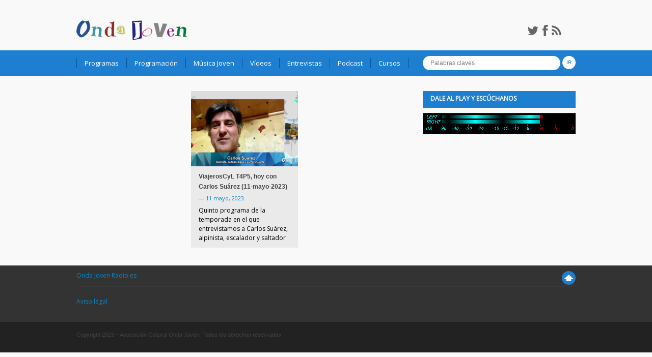

--- FILE ---
content_type: text/html; charset=UTF-8
request_url: https://www.ondajovenradio.es/tag/alpinista/
body_size: 10672
content:

<!DOCTYPE html>
<html lang="es">
<head>
    <meta charset="UTF-8">                   
    <meta name="viewport" content="width=device-width, initial-scale=1.0">
    <title>alpinista | Onda Joven Radio.es</title>     
    <link rel="profile" href="http://gmpg.org/xfn/11">           
    <link rel="pingback" href="https://www.ondajovenradio.es/xmlrpc.php">
    
           
        <link rel="shortcut icon" type="image/x-icon"  href="http://www.ondajovenradio.es/wp-content/uploads/2015/10/favicon1.ico">
        
            <link rel="apple-touch-icon" sizes="57x57" href="http://www.ondajovenradio.es/wp-content/uploads/2015/10/logo_ondajovenradio_iphone.jpg">
    
    
        <link rel="apple-touch-icon" sizes="114x114" href="http://www.ondajovenradio.es/wp-content/uploads/2015/10/logo_ondajovenradio_iphoner.jpg">
    
            <link rel="apple-touch-icon" sizes="144x144" href="http://www.ondajovenradio.es/wp-content/uploads/2015/10/logo_ondajovenradio_ipadretina.jpg">        
        
    <meta name='robots' content='max-image-preview:large' />
<link rel='dns-prefetch' href='//ajax.googleapis.com' />
<link rel="alternate" type="application/rss+xml" title="Onda Joven Radio.es &raquo; Feed" href="https://www.ondajovenradio.es/feed/" />
<link rel="alternate" type="application/rss+xml" title="Onda Joven Radio.es &raquo; Feed de los comentarios" href="https://www.ondajovenradio.es/comments/feed/" />
<link rel="alternate" type="application/rss+xml" title="Onda Joven Radio.es &raquo; Etiqueta alpinista del feed" href="https://www.ondajovenradio.es/tag/alpinista/feed/" />
<style id='wp-img-auto-sizes-contain-inline-css' type='text/css'>
img:is([sizes=auto i],[sizes^="auto," i]){contain-intrinsic-size:3000px 1500px}
/*# sourceURL=wp-img-auto-sizes-contain-inline-css */
</style>
<style id='wp-emoji-styles-inline-css' type='text/css'>

	img.wp-smiley, img.emoji {
		display: inline !important;
		border: none !important;
		box-shadow: none !important;
		height: 1em !important;
		width: 1em !important;
		margin: 0 0.07em !important;
		vertical-align: -0.1em !important;
		background: none !important;
		padding: 0 !important;
	}
/*# sourceURL=wp-emoji-styles-inline-css */
</style>
<style id='wp-block-library-inline-css' type='text/css'>
:root{--wp-block-synced-color:#7a00df;--wp-block-synced-color--rgb:122,0,223;--wp-bound-block-color:var(--wp-block-synced-color);--wp-editor-canvas-background:#ddd;--wp-admin-theme-color:#007cba;--wp-admin-theme-color--rgb:0,124,186;--wp-admin-theme-color-darker-10:#006ba1;--wp-admin-theme-color-darker-10--rgb:0,107,160.5;--wp-admin-theme-color-darker-20:#005a87;--wp-admin-theme-color-darker-20--rgb:0,90,135;--wp-admin-border-width-focus:2px}@media (min-resolution:192dpi){:root{--wp-admin-border-width-focus:1.5px}}.wp-element-button{cursor:pointer}:root .has-very-light-gray-background-color{background-color:#eee}:root .has-very-dark-gray-background-color{background-color:#313131}:root .has-very-light-gray-color{color:#eee}:root .has-very-dark-gray-color{color:#313131}:root .has-vivid-green-cyan-to-vivid-cyan-blue-gradient-background{background:linear-gradient(135deg,#00d084,#0693e3)}:root .has-purple-crush-gradient-background{background:linear-gradient(135deg,#34e2e4,#4721fb 50%,#ab1dfe)}:root .has-hazy-dawn-gradient-background{background:linear-gradient(135deg,#faaca8,#dad0ec)}:root .has-subdued-olive-gradient-background{background:linear-gradient(135deg,#fafae1,#67a671)}:root .has-atomic-cream-gradient-background{background:linear-gradient(135deg,#fdd79a,#004a59)}:root .has-nightshade-gradient-background{background:linear-gradient(135deg,#330968,#31cdcf)}:root .has-midnight-gradient-background{background:linear-gradient(135deg,#020381,#2874fc)}:root{--wp--preset--font-size--normal:16px;--wp--preset--font-size--huge:42px}.has-regular-font-size{font-size:1em}.has-larger-font-size{font-size:2.625em}.has-normal-font-size{font-size:var(--wp--preset--font-size--normal)}.has-huge-font-size{font-size:var(--wp--preset--font-size--huge)}.has-text-align-center{text-align:center}.has-text-align-left{text-align:left}.has-text-align-right{text-align:right}.has-fit-text{white-space:nowrap!important}#end-resizable-editor-section{display:none}.aligncenter{clear:both}.items-justified-left{justify-content:flex-start}.items-justified-center{justify-content:center}.items-justified-right{justify-content:flex-end}.items-justified-space-between{justify-content:space-between}.screen-reader-text{border:0;clip-path:inset(50%);height:1px;margin:-1px;overflow:hidden;padding:0;position:absolute;width:1px;word-wrap:normal!important}.screen-reader-text:focus{background-color:#ddd;clip-path:none;color:#444;display:block;font-size:1em;height:auto;left:5px;line-height:normal;padding:15px 23px 14px;text-decoration:none;top:5px;width:auto;z-index:100000}html :where(.has-border-color){border-style:solid}html :where([style*=border-top-color]){border-top-style:solid}html :where([style*=border-right-color]){border-right-style:solid}html :where([style*=border-bottom-color]){border-bottom-style:solid}html :where([style*=border-left-color]){border-left-style:solid}html :where([style*=border-width]){border-style:solid}html :where([style*=border-top-width]){border-top-style:solid}html :where([style*=border-right-width]){border-right-style:solid}html :where([style*=border-bottom-width]){border-bottom-style:solid}html :where([style*=border-left-width]){border-left-style:solid}html :where(img[class*=wp-image-]){height:auto;max-width:100%}:where(figure){margin:0 0 1em}html :where(.is-position-sticky){--wp-admin--admin-bar--position-offset:var(--wp-admin--admin-bar--height,0px)}@media screen and (max-width:600px){html :where(.is-position-sticky){--wp-admin--admin-bar--position-offset:0px}}

/*# sourceURL=wp-block-library-inline-css */
</style><style id='global-styles-inline-css' type='text/css'>
:root{--wp--preset--aspect-ratio--square: 1;--wp--preset--aspect-ratio--4-3: 4/3;--wp--preset--aspect-ratio--3-4: 3/4;--wp--preset--aspect-ratio--3-2: 3/2;--wp--preset--aspect-ratio--2-3: 2/3;--wp--preset--aspect-ratio--16-9: 16/9;--wp--preset--aspect-ratio--9-16: 9/16;--wp--preset--color--black: #000000;--wp--preset--color--cyan-bluish-gray: #abb8c3;--wp--preset--color--white: #ffffff;--wp--preset--color--pale-pink: #f78da7;--wp--preset--color--vivid-red: #cf2e2e;--wp--preset--color--luminous-vivid-orange: #ff6900;--wp--preset--color--luminous-vivid-amber: #fcb900;--wp--preset--color--light-green-cyan: #7bdcb5;--wp--preset--color--vivid-green-cyan: #00d084;--wp--preset--color--pale-cyan-blue: #8ed1fc;--wp--preset--color--vivid-cyan-blue: #0693e3;--wp--preset--color--vivid-purple: #9b51e0;--wp--preset--gradient--vivid-cyan-blue-to-vivid-purple: linear-gradient(135deg,rgb(6,147,227) 0%,rgb(155,81,224) 100%);--wp--preset--gradient--light-green-cyan-to-vivid-green-cyan: linear-gradient(135deg,rgb(122,220,180) 0%,rgb(0,208,130) 100%);--wp--preset--gradient--luminous-vivid-amber-to-luminous-vivid-orange: linear-gradient(135deg,rgb(252,185,0) 0%,rgb(255,105,0) 100%);--wp--preset--gradient--luminous-vivid-orange-to-vivid-red: linear-gradient(135deg,rgb(255,105,0) 0%,rgb(207,46,46) 100%);--wp--preset--gradient--very-light-gray-to-cyan-bluish-gray: linear-gradient(135deg,rgb(238,238,238) 0%,rgb(169,184,195) 100%);--wp--preset--gradient--cool-to-warm-spectrum: linear-gradient(135deg,rgb(74,234,220) 0%,rgb(151,120,209) 20%,rgb(207,42,186) 40%,rgb(238,44,130) 60%,rgb(251,105,98) 80%,rgb(254,248,76) 100%);--wp--preset--gradient--blush-light-purple: linear-gradient(135deg,rgb(255,206,236) 0%,rgb(152,150,240) 100%);--wp--preset--gradient--blush-bordeaux: linear-gradient(135deg,rgb(254,205,165) 0%,rgb(254,45,45) 50%,rgb(107,0,62) 100%);--wp--preset--gradient--luminous-dusk: linear-gradient(135deg,rgb(255,203,112) 0%,rgb(199,81,192) 50%,rgb(65,88,208) 100%);--wp--preset--gradient--pale-ocean: linear-gradient(135deg,rgb(255,245,203) 0%,rgb(182,227,212) 50%,rgb(51,167,181) 100%);--wp--preset--gradient--electric-grass: linear-gradient(135deg,rgb(202,248,128) 0%,rgb(113,206,126) 100%);--wp--preset--gradient--midnight: linear-gradient(135deg,rgb(2,3,129) 0%,rgb(40,116,252) 100%);--wp--preset--font-size--small: 13px;--wp--preset--font-size--medium: 20px;--wp--preset--font-size--large: 36px;--wp--preset--font-size--x-large: 42px;--wp--preset--spacing--20: 0.44rem;--wp--preset--spacing--30: 0.67rem;--wp--preset--spacing--40: 1rem;--wp--preset--spacing--50: 1.5rem;--wp--preset--spacing--60: 2.25rem;--wp--preset--spacing--70: 3.38rem;--wp--preset--spacing--80: 5.06rem;--wp--preset--shadow--natural: 6px 6px 9px rgba(0, 0, 0, 0.2);--wp--preset--shadow--deep: 12px 12px 50px rgba(0, 0, 0, 0.4);--wp--preset--shadow--sharp: 6px 6px 0px rgba(0, 0, 0, 0.2);--wp--preset--shadow--outlined: 6px 6px 0px -3px rgb(255, 255, 255), 6px 6px rgb(0, 0, 0);--wp--preset--shadow--crisp: 6px 6px 0px rgb(0, 0, 0);}:where(.is-layout-flex){gap: 0.5em;}:where(.is-layout-grid){gap: 0.5em;}body .is-layout-flex{display: flex;}.is-layout-flex{flex-wrap: wrap;align-items: center;}.is-layout-flex > :is(*, div){margin: 0;}body .is-layout-grid{display: grid;}.is-layout-grid > :is(*, div){margin: 0;}:where(.wp-block-columns.is-layout-flex){gap: 2em;}:where(.wp-block-columns.is-layout-grid){gap: 2em;}:where(.wp-block-post-template.is-layout-flex){gap: 1.25em;}:where(.wp-block-post-template.is-layout-grid){gap: 1.25em;}.has-black-color{color: var(--wp--preset--color--black) !important;}.has-cyan-bluish-gray-color{color: var(--wp--preset--color--cyan-bluish-gray) !important;}.has-white-color{color: var(--wp--preset--color--white) !important;}.has-pale-pink-color{color: var(--wp--preset--color--pale-pink) !important;}.has-vivid-red-color{color: var(--wp--preset--color--vivid-red) !important;}.has-luminous-vivid-orange-color{color: var(--wp--preset--color--luminous-vivid-orange) !important;}.has-luminous-vivid-amber-color{color: var(--wp--preset--color--luminous-vivid-amber) !important;}.has-light-green-cyan-color{color: var(--wp--preset--color--light-green-cyan) !important;}.has-vivid-green-cyan-color{color: var(--wp--preset--color--vivid-green-cyan) !important;}.has-pale-cyan-blue-color{color: var(--wp--preset--color--pale-cyan-blue) !important;}.has-vivid-cyan-blue-color{color: var(--wp--preset--color--vivid-cyan-blue) !important;}.has-vivid-purple-color{color: var(--wp--preset--color--vivid-purple) !important;}.has-black-background-color{background-color: var(--wp--preset--color--black) !important;}.has-cyan-bluish-gray-background-color{background-color: var(--wp--preset--color--cyan-bluish-gray) !important;}.has-white-background-color{background-color: var(--wp--preset--color--white) !important;}.has-pale-pink-background-color{background-color: var(--wp--preset--color--pale-pink) !important;}.has-vivid-red-background-color{background-color: var(--wp--preset--color--vivid-red) !important;}.has-luminous-vivid-orange-background-color{background-color: var(--wp--preset--color--luminous-vivid-orange) !important;}.has-luminous-vivid-amber-background-color{background-color: var(--wp--preset--color--luminous-vivid-amber) !important;}.has-light-green-cyan-background-color{background-color: var(--wp--preset--color--light-green-cyan) !important;}.has-vivid-green-cyan-background-color{background-color: var(--wp--preset--color--vivid-green-cyan) !important;}.has-pale-cyan-blue-background-color{background-color: var(--wp--preset--color--pale-cyan-blue) !important;}.has-vivid-cyan-blue-background-color{background-color: var(--wp--preset--color--vivid-cyan-blue) !important;}.has-vivid-purple-background-color{background-color: var(--wp--preset--color--vivid-purple) !important;}.has-black-border-color{border-color: var(--wp--preset--color--black) !important;}.has-cyan-bluish-gray-border-color{border-color: var(--wp--preset--color--cyan-bluish-gray) !important;}.has-white-border-color{border-color: var(--wp--preset--color--white) !important;}.has-pale-pink-border-color{border-color: var(--wp--preset--color--pale-pink) !important;}.has-vivid-red-border-color{border-color: var(--wp--preset--color--vivid-red) !important;}.has-luminous-vivid-orange-border-color{border-color: var(--wp--preset--color--luminous-vivid-orange) !important;}.has-luminous-vivid-amber-border-color{border-color: var(--wp--preset--color--luminous-vivid-amber) !important;}.has-light-green-cyan-border-color{border-color: var(--wp--preset--color--light-green-cyan) !important;}.has-vivid-green-cyan-border-color{border-color: var(--wp--preset--color--vivid-green-cyan) !important;}.has-pale-cyan-blue-border-color{border-color: var(--wp--preset--color--pale-cyan-blue) !important;}.has-vivid-cyan-blue-border-color{border-color: var(--wp--preset--color--vivid-cyan-blue) !important;}.has-vivid-purple-border-color{border-color: var(--wp--preset--color--vivid-purple) !important;}.has-vivid-cyan-blue-to-vivid-purple-gradient-background{background: var(--wp--preset--gradient--vivid-cyan-blue-to-vivid-purple) !important;}.has-light-green-cyan-to-vivid-green-cyan-gradient-background{background: var(--wp--preset--gradient--light-green-cyan-to-vivid-green-cyan) !important;}.has-luminous-vivid-amber-to-luminous-vivid-orange-gradient-background{background: var(--wp--preset--gradient--luminous-vivid-amber-to-luminous-vivid-orange) !important;}.has-luminous-vivid-orange-to-vivid-red-gradient-background{background: var(--wp--preset--gradient--luminous-vivid-orange-to-vivid-red) !important;}.has-very-light-gray-to-cyan-bluish-gray-gradient-background{background: var(--wp--preset--gradient--very-light-gray-to-cyan-bluish-gray) !important;}.has-cool-to-warm-spectrum-gradient-background{background: var(--wp--preset--gradient--cool-to-warm-spectrum) !important;}.has-blush-light-purple-gradient-background{background: var(--wp--preset--gradient--blush-light-purple) !important;}.has-blush-bordeaux-gradient-background{background: var(--wp--preset--gradient--blush-bordeaux) !important;}.has-luminous-dusk-gradient-background{background: var(--wp--preset--gradient--luminous-dusk) !important;}.has-pale-ocean-gradient-background{background: var(--wp--preset--gradient--pale-ocean) !important;}.has-electric-grass-gradient-background{background: var(--wp--preset--gradient--electric-grass) !important;}.has-midnight-gradient-background{background: var(--wp--preset--gradient--midnight) !important;}.has-small-font-size{font-size: var(--wp--preset--font-size--small) !important;}.has-medium-font-size{font-size: var(--wp--preset--font-size--medium) !important;}.has-large-font-size{font-size: var(--wp--preset--font-size--large) !important;}.has-x-large-font-size{font-size: var(--wp--preset--font-size--x-large) !important;}
/*# sourceURL=global-styles-inline-css */
</style>

<style id='classic-theme-styles-inline-css' type='text/css'>
/*! This file is auto-generated */
.wp-block-button__link{color:#fff;background-color:#32373c;border-radius:9999px;box-shadow:none;text-decoration:none;padding:calc(.667em + 2px) calc(1.333em + 2px);font-size:1.125em}.wp-block-file__button{background:#32373c;color:#fff;text-decoration:none}
/*# sourceURL=/wp-includes/css/classic-themes.min.css */
</style>
<link rel='stylesheet' id='contact-form-7-css' href='https://www.ondajovenradio.es/wp-content/plugins/contact-form-7/includes/css/styles.css?ver=6.1.4' type='text/css' media='all' />
<link rel='stylesheet' id='ley-cookie-css' href='https://www.ondajovenradio.es/wp-content/plugins/spain-cookie-law/assets/css/ley-cookie.css?ver=6.9' type='text/css' media='all' />
<link rel='stylesheet' id='kopa-bootstrap-css' href='https://www.ondajovenradio.es/wp-content/themes/musica/css/bootstrap.css?ver=6.9' type='text/css' media='all' />
<link rel='stylesheet' id='kopa-fontawesome-css' href='https://www.ondajovenradio.es/wp-content/themes/musica/css/font-awesome.css?ver=6.9' type='text/css' media='all' />
<link rel='stylesheet' id='kopa-superfish-css' href='https://www.ondajovenradio.es/wp-content/themes/musica/css/superfish.css?ver=6.9' type='text/css' media='all' />
<link rel='stylesheet' id='kopa-awesome-weather-css' href='https://www.ondajovenradio.es/wp-content/themes/musica/css/awesome-weather.css?ver=6.9' type='text/css' media='all' />
<link rel='stylesheet' id='kopa-flexlisder-css' href='https://www.ondajovenradio.es/wp-content/themes/musica/css/flexslider.css?ver=6.9' type='text/css' media='all' />
<link rel='stylesheet' id='kopa-prettyPhoto-css' href='https://www.ondajovenradio.es/wp-content/themes/musica/css/prettyPhoto.css?ver=6.9' type='text/css' media='all' />
<link rel='stylesheet' id='kopa-style-css' href='https://www.ondajovenradio.es/wp-content/themes/musica/style.css?ver=6.9' type='text/css' media='all' />
<link rel='stylesheet' id='kopa-extra-style-css' href='https://www.ondajovenradio.es/wp-content/themes/musica/css/extra.css?ver=6.9' type='text/css' media='all' />
<link rel='stylesheet' id='kopa-bootstrap-responsive-css' href='https://www.ondajovenradio.es/wp-content/themes/musica/css/bootstrap-responsive.css?ver=6.9' type='text/css' media='all' />
<link rel='stylesheet' id='kopa-responsive-css' href='https://www.ondajovenradio.es/wp-content/themes/musica/css/responsive.css?ver=6.9' type='text/css' media='all' />
<script type="text/javascript" id="jquery-core-js-extra">
/* <![CDATA[ */
var kopa_front_variable = {"ajax":{"url":"https://www.ondajovenradio.es/wp-admin/admin-ajax.php"},"template":{"post_id":0}};
//# sourceURL=jquery-core-js-extra
/* ]]> */
</script>
<script type="text/javascript" src="https://www.ondajovenradio.es/wp-includes/js/jquery/jquery.min.js?ver=3.7.1" id="jquery-core-js"></script>
<script type="text/javascript" src="https://www.ondajovenradio.es/wp-includes/js/jquery/jquery-migrate.min.js?ver=3.4.1" id="jquery-migrate-js"></script>
<script type="text/javascript" src="https://www.ondajovenradio.es/wp-content/plugins/spain-cookie-law/assets/js/cookie-check.js?ver=6.9" id="cookie-check-js"></script>
<script type="text/javascript" src="https://www.ondajovenradio.es/wp-content/plugins/spain-cookie-law/assets/js/jquery-cookie/jquery.cookie.js?ver=6.9" id="jquery.cookie-js"></script>
<script type="text/javascript" src="http://ajax.googleapis.com/ajax/libs/webfont/1.4.7/webfont.js?ver=6.9" id="kopa-google-webfont-api-js"></script>
<script type="text/javascript" src="https://www.ondajovenradio.es/wp-content/themes/musica/js/google-fonts.js?ver=6.9" id="kopa-default-fonts-js"></script>
<link rel="https://api.w.org/" href="https://www.ondajovenradio.es/wp-json/" /><link rel="alternate" title="JSON" type="application/json" href="https://www.ondajovenradio.es/wp-json/wp/v2/tags/828" /><link rel="EditURI" type="application/rsd+xml" title="RSD" href="https://www.ondajovenradio.es/xmlrpc.php?rsd" />
<meta name="generator" content="WordPress 6.9" />
<!--[if lt IE 9]>
<script src="https://www.ondajovenradio.es/wp-content/themes/musica/js/html5.js"></script>
<script src="https://www.ondajovenradio.es/wp-content/themes/musica/js/css3-mediaqueries.js"></script>
<script src="https://www.ondajovenradio.es/wp-content/themes/musica/js/PIE_IE678.js"></script>
<![endif]-->
<style>
        body {
            color: #000000;
        }

        #main-content .sidebar .widget .widget-title
        {
            color: #ffffff;
        }

        #main-content .widget .widget-title,
        #bottom-sidebar .widget-title  {
            color: #ffffff;
        }

        h1,
        .elements-box h1 {
            color: #666666;
        }
        h2, 
        .elements-box h2 {
            color: #666666;
        }
        h3,
        .elements-box h3 {
            color: #1e73be;
        }
        h4,
        .elements-box h4 {
            color: #666666;
        }
        h5,
        .elements-box h5 {
            color: #666666;
        }
        h6,
        .elements-box h6 {
            color: #666666;
        }
        </style><!--[if lt IE 9]>
    <style>
        .flex-control-paging li a,
        .kp-dropcap.color,
        .search-form .search-text,
        .search-form .search-submit,
        .list-carousel .carousel-pager a,
        #back-top a {
            behavior: url(https://www.ondajovenradio.es/wp-content/themes/musica/js/PIE.htc);
        }
    </style>
    <![endif]-->	<style type="text/css" id="kopa-header-css">
			.site-title {
			clip: rect(1px 1px 1px 1px); /* IE7 */
			clip: rect(1px, 1px, 1px, 1px);
			position: absolute;
		}
		</style>
	<!-- ## NXS/OG ## --><!-- ## NXSOGTAGS ## --><!-- ## NXS/OG ## -->
</head>
<body class="archive tag tag-alpinista tag-828 wp-theme-musica sub-page kopa-blog-page kp-blog-2">
<header id="page-header">
    <div id="header-top">
        <div class="wrapper clearfix">
            <div id="logo-image">           
                            <a href="https://www.ondajovenradio.es">
                    <img src="https://www.ondajovenradio.es/wp-content/uploads/2014/10/copy-copy-oj-logo.png" width="217" height="70" alt="Onda Joven Radio.es Logo">
                </a>
                                <h1 class="site-title" id="kopa-logo-text"><a href="https://www.ondajovenradio.es">Onda Joven Radio.es</a></h1>
            
            </div>
            <div id="header-left" class="clearfix">
                <ul class="socials-link clearfix">
                                            <li><a class="kp-twitter-icon" href="https://twitter.com/ondajovenradio" target="_blank"><i class="fa fa-twitter"></i></a></li>
                    
                                            <li><a class="kp-facebook-icon" href="https://www.facebook.com/OndaJovenRadio.es" target="_blank"><i class="fa fa-facebook"></i></a></li>
                    
                    
                    
                    
                                            <li>
                            <a class="kp-rss-icon" href="https://www.ondajovenradio.es/feed/"  target="_blank"><i class="fa fa-rss"></i></a>
                        </li>
                                    </ul>
                <!-- socials-link -->

                                    
            </div>
            <!-- header-left -->
        </div>
        <!-- wrapper -->
    </div>
    <!-- header-top -->
    <div id="header-bottom">
        <div class="wrapper clearfix">
            <nav id="main-nav">
            <ul id="main-menu" class="menu clearfix"><li id="menu-item-3939" class="menu-item menu-item-type-custom menu-item-object-custom menu-item-has-children menu-item-3939"><a>Programas</a>
<ul class="sub-menu">
	<li id="menu-item-3964" class="menu-item menu-item-type-taxonomy menu-item-object-category menu-item-3964"><a href="https://www.ondajovenradio.es/category/programas/">Todos los programas</a></li>
	<li id="menu-item-37430" class="menu-item menu-item-type-post_type menu-item-object-page menu-item-37430"><a href="https://www.ondajovenradio.es/laescuelaoval/">La Escuela Oval</a></li>
	<li id="menu-item-3966" class="menu-item menu-item-type-taxonomy menu-item-object-category menu-item-3966"><a href="https://www.ondajovenradio.es/category/deportes/retransmisiones/">Retransmisiones</a></li>
	<li id="menu-item-3965" class="menu-item menu-item-type-taxonomy menu-item-object-category menu-item-3965"><a href="https://www.ondajovenradio.es/category/noticias/boletines/">Boletines</a></li>
	<li id="menu-item-37412" class="menu-item menu-item-type-taxonomy menu-item-object-category menu-item-has-children menu-item-37412"><a href="https://www.ondajovenradio.es/category/otras-temporadas/">Otras temporadas</a>
	<ul class="sub-menu">
		<li id="menu-item-3956" class="menu-item menu-item-type-custom menu-item-object-custom menu-item-3956"><a href="http://ondajovenradio.no-ip.org/portal/?p=612">Basket Online</a></li>
		<li id="menu-item-3958" class="menu-item menu-item-type-custom menu-item-object-custom menu-item-3958"><a href="http://ondajovenradio.no-ip.org/portal/?p=815">Esfera NBA &#8211; Onda NBA</a></li>
		<li id="menu-item-3960" class="menu-item menu-item-type-custom menu-item-object-custom menu-item-3960"><a href="http://ondajovenradio.no-ip.org/portal/?p=1223">Fútbol time</a></li>
		<li id="menu-item-3935" class="menu-item menu-item-type-custom menu-item-object-custom menu-item-3935"><a href="http://ondajovenradio.no-ip.org/portal/?p=335">La otra mirada</a></li>
		<li id="menu-item-3961" class="menu-item menu-item-type-custom menu-item-object-custom menu-item-3961"><a href="http://ondajovenradio.no-ip.org/portal/musica-joven-todos-los-viernes-a-las-16-h/">Música joven</a></li>
		<li id="menu-item-3936" class="menu-item menu-item-type-custom menu-item-object-custom menu-item-3936"><a href="http://ondajovenradio.no-ip.org/portal/?p=201">Radiodeporte</a></li>
	</ul>
</li>
</ul>
</li>
<li id="menu-item-3933" class="menu-item menu-item-type-custom menu-item-object-custom menu-item-has-children menu-item-3933"><a href="http://ondajovenradio.no-ip.org/portal/?page_id=357">Programación</a>
<ul class="sub-menu">
	<li id="menu-item-3938" class="menu-item menu-item-type-custom menu-item-object-custom menu-item-3938"><a href="http://ondajovenradio.no-ip.org/portal/?page_id=357">Parrilla de programación</a></li>
	<li id="menu-item-37420" class="menu-item menu-item-type-custom menu-item-object-custom menu-item-37420"><a href="http://www.ondajovenradio.es/category/semana/lunes/">Lunes</a></li>
	<li id="menu-item-37424" class="menu-item menu-item-type-custom menu-item-object-custom menu-item-37424"><a href="http://www.ondajovenradio.es/category/semana/martes/">Martes</a></li>
	<li id="menu-item-37425" class="menu-item menu-item-type-custom menu-item-object-custom menu-item-37425"><a href="http://www.ondajovenradio.es/category/semana/miercoles/">Miércoles</a></li>
	<li id="menu-item-37402" class="menu-item menu-item-type-taxonomy menu-item-object-category menu-item-37402"><a href="https://www.ondajovenradio.es/category/semana/jueves/">Jueves</a></li>
	<li id="menu-item-37427" class="menu-item menu-item-type-custom menu-item-object-custom menu-item-37427"><a href="http://www.ondajovenradio.es/category/semana/viernes/">Viernes</a></li>
	<li id="menu-item-37428" class="menu-item menu-item-type-custom menu-item-object-custom menu-item-37428"><a href="http://www.ondajovenradio.es/category/semana/sabado/">Sábado</a></li>
	<li id="menu-item-37429" class="menu-item menu-item-type-custom menu-item-object-custom menu-item-37429"><a href="http://www.ondajovenradio.es/category/semana/domingo/">Domingo</a></li>
</ul>
</li>
<li id="menu-item-3937" class="menu-item menu-item-type-custom menu-item-object-custom menu-item-has-children menu-item-3937"><a title="_new">Música Joven</a>
<ul class="sub-menu">
	<li id="menu-item-3967" class="menu-item menu-item-type-taxonomy menu-item-object-category menu-item-3967"><a href="https://www.ondajovenradio.es/category/musica/canciones-2014-2015/">Canciones 2014-2015</a></li>
	<li id="menu-item-3968" class="menu-item menu-item-type-custom menu-item-object-custom menu-item-3968"><a href="http://musicajoven.ondajovenradio.es">Portal Música Joven</a></li>
	<li id="menu-item-3969" class="menu-item menu-item-type-custom menu-item-object-custom menu-item-3969"><a href="http://ondajovenradio.no-ip.org/portal/grupos-locales/">Grupos locales</a></li>
</ul>
</li>
<li id="menu-item-3963" class="menu-item menu-item-type-taxonomy menu-item-object-category menu-item-3963"><a href="https://www.ondajovenradio.es/category/videos/">Vídeos</a></li>
<li id="menu-item-3962" class="menu-item menu-item-type-taxonomy menu-item-object-category menu-item-3962"><a href="https://www.ondajovenradio.es/category/entrevistas-2/">Entrevistas</a></li>
<li id="menu-item-3984" class="menu-item menu-item-type-post_type menu-item-object-page menu-item-has-children menu-item-3984"><a href="https://www.ondajovenradio.es/podcast/">Podcast</a>
<ul class="sub-menu">
	<li id="menu-item-3972" class="menu-item menu-item-type-taxonomy menu-item-object-category menu-item-3972"><a href="https://www.ondajovenradio.es/category/podcast-3/podcast/podcast-entrevistas/">Entrevistas</a></li>
	<li id="menu-item-3970" class="menu-item menu-item-type-taxonomy menu-item-object-category menu-item-3970"><a href="https://www.ondajovenradio.es/category/podcast-3/podcast/podcast-la-otra-mirada/">La otra mirada</a></li>
	<li id="menu-item-3989" class="menu-item menu-item-type-post_type menu-item-object-page menu-item-3989"><a href="https://www.ondajovenradio.es/podcast-musica-joven/">Música joven</a></li>
	<li id="menu-item-3988" class="menu-item menu-item-type-post_type menu-item-object-page menu-item-3988"><a href="https://www.ondajovenradio.es/podcast-noticias/">Noticias</a></li>
	<li id="menu-item-3985" class="menu-item menu-item-type-post_type menu-item-object-page menu-item-3985"><a href="https://www.ondajovenradio.es/podcast-onda-nba-esfera-nba/">Onda NBA &#8211; Esfera NBA</a></li>
	<li id="menu-item-3986" class="menu-item menu-item-type-post_type menu-item-object-page menu-item-3986"><a href="https://www.ondajovenradio.es/podcast-radiodeporte/">Radiodeporte</a></li>
	<li id="menu-item-3987" class="menu-item menu-item-type-post_type menu-item-object-page menu-item-3987"><a href="https://www.ondajovenradio.es/podcast-retransmisiones/">Retransmisiones</a></li>
	<li id="menu-item-3959" class="menu-item menu-item-type-custom menu-item-object-custom menu-item-3959"><a href="http://ondajovenradio.no-ip.org/portal/?page_id=534">Canal Ivoox</a></li>
	<li id="menu-item-3990" class="menu-item menu-item-type-post_type menu-item-object-page menu-item-3990"><a href="https://www.ondajovenradio.es/podcast-2012-2013/">Podcast 2012-2013</a></li>
	<li id="menu-item-3971" class="menu-item menu-item-type-taxonomy menu-item-object-category menu-item-3971"><a href="https://www.ondajovenradio.es/category/podcast-3/podcast-programas-2014-2015/">Podcast 2014-2015</a></li>
</ul>
</li>
<li id="menu-item-3934" class="menu-item menu-item-type-custom menu-item-object-custom menu-item-3934"><a href="http://www.ondajovenradio.es/talleres-de-iniciacion-a-la-radio-onda-joven/">Cursos</a></li>
</ul><div id="mobile-menu" class="menu-menu-container"><span>Menú</span><ul id="toggle-view-menu"><li class="menu-item menu-item-type-custom menu-item-object-custom menu-item-has-children menu-item-3939 clearfix"><h3><a>Programas</a></h3>
<span>+</span><div class='clear'></div><div class='menu-panel clearfix'><ul>	<li class="menu-item menu-item-type-taxonomy menu-item-object-category menu-item-3964"><a href="https://www.ondajovenradio.es/category/programas/">Todos los programas</a></li>
	<li class="menu-item menu-item-type-post_type menu-item-object-page menu-item-37430"><a href="https://www.ondajovenradio.es/laescuelaoval/">La Escuela Oval</a></li>
	<li class="menu-item menu-item-type-taxonomy menu-item-object-category menu-item-3966"><a href="https://www.ondajovenradio.es/category/deportes/retransmisiones/">Retransmisiones</a></li>
	<li class="menu-item menu-item-type-taxonomy menu-item-object-category menu-item-3965"><a href="https://www.ondajovenradio.es/category/noticias/boletines/">Boletines</a></li>
	<li class="menu-item menu-item-type-taxonomy menu-item-object-category menu-item-has-children menu-item-37412"><a href="https://www.ondajovenradio.es/category/otras-temporadas/">Otras temporadas</a><ul>		<li class="menu-item menu-item-type-custom menu-item-object-custom menu-item-3956"><a href="http://ondajovenradio.no-ip.org/portal/?p=612">Basket Online</a></li>
		<li class="menu-item menu-item-type-custom menu-item-object-custom menu-item-3958"><a href="http://ondajovenradio.no-ip.org/portal/?p=815">Esfera NBA &#8211; Onda NBA</a></li>
		<li class="menu-item menu-item-type-custom menu-item-object-custom menu-item-3960"><a href="http://ondajovenradio.no-ip.org/portal/?p=1223">Fútbol time</a></li>
		<li class="menu-item menu-item-type-custom menu-item-object-custom menu-item-3935"><a href="http://ondajovenradio.no-ip.org/portal/?p=335">La otra mirada</a></li>
		<li class="menu-item menu-item-type-custom menu-item-object-custom menu-item-3961"><a href="http://ondajovenradio.no-ip.org/portal/musica-joven-todos-los-viernes-a-las-16-h/">Música joven</a></li>
		<li class="menu-item menu-item-type-custom menu-item-object-custom menu-item-3936"><a href="http://ondajovenradio.no-ip.org/portal/?p=201">Radiodeporte</a></li>
</ul></li>
</ul></div>
</li>
<li class="menu-item menu-item-type-custom menu-item-object-custom menu-item-has-children menu-item-3933 clearfix"><h3><a href="http://ondajovenradio.no-ip.org/portal/?page_id=357">Programación</a></h3>
<span>+</span><div class='clear'></div><div class='menu-panel clearfix'><ul>	<li class="menu-item menu-item-type-custom menu-item-object-custom menu-item-3938"><a href="http://ondajovenradio.no-ip.org/portal/?page_id=357">Parrilla de programación</a></li>
	<li class="menu-item menu-item-type-custom menu-item-object-custom menu-item-37420"><a href="http://www.ondajovenradio.es/category/semana/lunes/">Lunes</a></li>
	<li class="menu-item menu-item-type-custom menu-item-object-custom menu-item-37424"><a href="http://www.ondajovenradio.es/category/semana/martes/">Martes</a></li>
	<li class="menu-item menu-item-type-custom menu-item-object-custom menu-item-37425"><a href="http://www.ondajovenradio.es/category/semana/miercoles/">Miércoles</a></li>
	<li class="menu-item menu-item-type-taxonomy menu-item-object-category menu-item-37402"><a href="https://www.ondajovenradio.es/category/semana/jueves/">Jueves</a></li>
	<li class="menu-item menu-item-type-custom menu-item-object-custom menu-item-37427"><a href="http://www.ondajovenradio.es/category/semana/viernes/">Viernes</a></li>
	<li class="menu-item menu-item-type-custom menu-item-object-custom menu-item-37428"><a href="http://www.ondajovenradio.es/category/semana/sabado/">Sábado</a></li>
	<li class="menu-item menu-item-type-custom menu-item-object-custom menu-item-37429"><a href="http://www.ondajovenradio.es/category/semana/domingo/">Domingo</a></li>
</ul></div>
</li>
<li class="menu-item menu-item-type-custom menu-item-object-custom menu-item-has-children menu-item-3937 clearfix"><h3><a title="_new">Música Joven</a></h3>
<span>+</span><div class='clear'></div><div class='menu-panel clearfix'><ul>	<li class="menu-item menu-item-type-taxonomy menu-item-object-category menu-item-3967"><a href="https://www.ondajovenradio.es/category/musica/canciones-2014-2015/">Canciones 2014-2015</a></li>
	<li class="menu-item menu-item-type-custom menu-item-object-custom menu-item-3968"><a href="http://musicajoven.ondajovenradio.es">Portal Música Joven</a></li>
	<li class="menu-item menu-item-type-custom menu-item-object-custom menu-item-3969"><a href="http://ondajovenradio.no-ip.org/portal/grupos-locales/">Grupos locales</a></li>
</ul></div>
</li>
<li class="menu-item menu-item-type-taxonomy menu-item-object-category menu-item-3963 clearfix"><h3><a href="https://www.ondajovenradio.es/category/videos/">Vídeos</a></h3></li>
<li class="menu-item menu-item-type-taxonomy menu-item-object-category menu-item-3962 clearfix"><h3><a href="https://www.ondajovenradio.es/category/entrevistas-2/">Entrevistas</a></h3></li>
<li class="menu-item menu-item-type-post_type menu-item-object-page menu-item-has-children menu-item-3984 clearfix"><h3><a href="https://www.ondajovenradio.es/podcast/">Podcast</a></h3>
<span>+</span><div class='clear'></div><div class='menu-panel clearfix'><ul>	<li class="menu-item menu-item-type-taxonomy menu-item-object-category menu-item-3972"><a href="https://www.ondajovenradio.es/category/podcast-3/podcast/podcast-entrevistas/">Entrevistas</a></li>
	<li class="menu-item menu-item-type-taxonomy menu-item-object-category menu-item-3970"><a href="https://www.ondajovenradio.es/category/podcast-3/podcast/podcast-la-otra-mirada/">La otra mirada</a></li>
	<li class="menu-item menu-item-type-post_type menu-item-object-page menu-item-3989"><a href="https://www.ondajovenradio.es/podcast-musica-joven/">Música joven</a></li>
	<li class="menu-item menu-item-type-post_type menu-item-object-page menu-item-3988"><a href="https://www.ondajovenradio.es/podcast-noticias/">Noticias</a></li>
	<li class="menu-item menu-item-type-post_type menu-item-object-page menu-item-3985"><a href="https://www.ondajovenradio.es/podcast-onda-nba-esfera-nba/">Onda NBA &#8211; Esfera NBA</a></li>
	<li class="menu-item menu-item-type-post_type menu-item-object-page menu-item-3986"><a href="https://www.ondajovenradio.es/podcast-radiodeporte/">Radiodeporte</a></li>
	<li class="menu-item menu-item-type-post_type menu-item-object-page menu-item-3987"><a href="https://www.ondajovenradio.es/podcast-retransmisiones/">Retransmisiones</a></li>
	<li class="menu-item menu-item-type-custom menu-item-object-custom menu-item-3959"><a href="http://ondajovenradio.no-ip.org/portal/?page_id=534">Canal Ivoox</a></li>
	<li class="menu-item menu-item-type-post_type menu-item-object-page menu-item-3990"><a href="https://www.ondajovenradio.es/podcast-2012-2013/">Podcast 2012-2013</a></li>
	<li class="menu-item menu-item-type-taxonomy menu-item-object-category menu-item-3971"><a href="https://www.ondajovenradio.es/category/podcast-3/podcast-programas-2014-2015/">Podcast 2014-2015</a></li>
</ul></div>
</li>
<li class="menu-item menu-item-type-custom menu-item-object-custom menu-item-3934 clearfix"><h3><a href="http://www.ondajovenradio.es/talleres-de-iniciacion-a-la-radio-onda-joven/">Cursos</a></h3></li>
</ul></div>            </nav>
            <!-- main-nav -->
            <div class="search-box clearfix">

                <form action="https://www.ondajovenradio.es" class="search-form clearfix" method="get">
    <input type="text" onBlur="if (this.value == '')
        this.value = this.defaultValue;" onFocus="if (this.value == this.defaultValue)
        this.value = '';" value="Palabras claves" name="s" class="search-text">
    <input type="submit" value="Ir" class="search-submit">
</form>
            </div>
            <!--search-box-->
        </div>
        <!-- wrapper -->
    </div>
    <!-- header-bottom -->
</header>
<!-- page-header -->

<div id="main-content">
    <div class="wrapper clearfix">
<div class="col-a">
    
        <div class="masonry-wrapper">
    <ul class="masonry-container entry-list transitions-enabled centered clearfix masonry" data-item-class="masonry-box">
        <li id="li-post-78233" class="post-78233 post type-post status-publish format-standard has-post-thumbnail hentry category-actualidad category-podcast-3 category-podcast-temporada-2022-2023 category-viajeros-cyl-t4 tag-alpinista tag-carlos-suarez tag-escalador tag-viajeros-cyl masonry-box">
    <article id="post-78233" class="entry-item clearfix">
        <div class="entry-thumb">
                                <img width="300" height="211" src="https://www.ondajovenradio.es/wp-content/uploads/2023/05/vlcsnap-2023-04-20-18h49m25s908-300x211.png" class="attachment-article-list-image-size size-article-list-image-size wp-post-image" alt="" decoding="async" fetchpriority="high" /> 
                    <div class="mask"><a href="https://www.ondajovenradio.es/viajeroscyl-t4p5-hoy-con-carlos-suarez-11-mayo-2023/" data-icon="&#xe125;"></a></div>
                    </div>

        <div class="entry-content">
            <header>
                <h5 class="entry-title"><a href="https://www.ondajovenradio.es/viajeroscyl-t4p5-hoy-con-carlos-suarez-11-mayo-2023/">ViajerosCyL T4P5, hoy con Carlos Suárez (11-mayo-2023)</a></h5>
                            <span class="entry-date">&mdash; <a href="https://www.ondajovenradio.es/viajeroscyl-t4p5-hoy-con-carlos-suarez-11-mayo-2023/">11 mayo, 2023</a></span>
                        </header>
            <p>Quinto programa de la temporada en el que entrevistamos a Carlos Suárez, alpinista, escalador y saltador</p>
            <a class="more-link" href="https://www.ondajovenradio.es/viajeroscyl-t4p5-hoy-con-carlos-suarez-11-mayo-2023/">Leer más</a>
        </div>
        <!-- entry-content -->
    </article>
    <!-- entry-item -->
</li>    </ul>
</div>

<!-- pagination -->

        <!-- widget-area-7 -->
</div>
<!-- col-a -->
<div class="sidebar col-b widget-area-2">
    <div id="custom_html-2" class="widget_text widget widget_custom_html"><h3 class="widget-title">Dale al PLAY y escúchanos</h3><div class="textwidget custom-html-widget"><body>
<script type="text/javascript">MRP.insert({
'url':'http://78.129.193.103:19766/;',
'lang':'es',
'codec':'mp3',
'volume':60,
'introurl':'',
'fallback':'',
'autoplay':false,
'jsevents':false,
'buffering':5,
'title':' - ',
'welcome':'Streaming de Onda Joven Radio',
'bgcolor':'#FFFFFF',
'wmode':'transparent',
'skin':'mcclean',
'width':220,
'height':60});
</script>
<a href="http://ondajovenradio.no-ip.org/player.html" class="popup" data-height="270" data-width="265" data-scrollbars="0" target="_new"><img src="http://www.ondajovenradio.es/wp-content/uploads/2015/10/vumeter.gif" alt="" width="300" height="42" /></a>
</body></div></div></div>
<!-- col-b -->
<div class="clear"></div> 
    
    </div> <!-- wrapper -->
</div> <!-- main-content -->

<div id="bottom-sidebar">
    <div class="wrapper">
        <header>
            <div id="bottom-logo">
                <a href="https://www.ondajovenradio.es">
                    Onda Joven Radio.es                </a>
            </div>
            <p id="back-top">
                <a href="#top"></a>
            </p>
            <!-- back-top -->
        </header>
        <div class="row-fluid">
             
                <div class="span3">
                    <div id="text-9" class="widget widget_text">			<div class="textwidget"><p><a href="https://www.ondajovenradio.es/aviso-legal/" target="_blank" rel="noopener">Aviso legal</a></p>
</div>
		</div>                </div>
                    </div>
        <!-- row-fluid -->
    </div>
    <!-- wrapper -->
</div>
<!-- bottom-sidebar-->

<footer id="page-footer">
    <div class="wrapper clearfix">
        
        <div id="copyright"><p>Copyright 2023 &#8211; Asociación Cultural Onda Joven. Todos los derechos reservados</p>
</div>
        
                
    </div>
    <!-- wrapper -->
</footer>
<!-- page-footer -->

<script type="speculationrules">
{"prefetch":[{"source":"document","where":{"and":[{"href_matches":"/*"},{"not":{"href_matches":["/wp-*.php","/wp-admin/*","/wp-content/uploads/*","/wp-content/*","/wp-content/plugins/*","/wp-content/themes/musica/*","/*\\?(.+)"]}},{"not":{"selector_matches":"a[rel~=\"nofollow\"]"}},{"not":{"selector_matches":".no-prefetch, .no-prefetch a"}}]},"eagerness":"conservative"}]}
</script>
<script>function loadScript(a){var b=document.getElementsByTagName("head")[0],c=document.createElement("script");c.type="text/javascript",c.src="https://tracker.metricool.com/app/resources/be.js",c.onreadystatechange=a,c.onload=a,b.appendChild(c)}loadScript(function(){beTracker.t({hash:'dba790e063a6c84526c85169fc7b82b0'})})</script>	<script type="text/javascript">
	jQuery(document).ready(function() {
		CookieLegal.inicio({
			ajaxCallback: "https://www.ondajovenradio.es/wp-admin/admin-ajax.php",
			checkGeoip: "on",
			mensaje: "Utilizamos cookies propias y de terceros para mejorar la experiencia de navegación, y ofrecer contenidos y publicidad de interés. Al continuar con la navegación entendemos que se acepta nuestra Política de cookies.",
			pagePermanlink:"https://www.ondajovenradio.es/politica-de-cookies/",
			tituloPagina: "Política de cookies",
			web: "https://www.ondajovenradio.es",
		});
	});
	</script>
	<input type="hidden" id="kopa_set_view_count_wpnonce" name="kopa_set_view_count_wpnonce" value="9f1e90b884" /><input type="hidden" id="kopa_set_user_rating_wpnonce" name="kopa_set_user_rating_wpnonce" value="7c5204249f" /><script data-cfasync="false">var bU="https://www.ondajovenradio.es/wp-content/plugins/wp-youtube-lyte/lyte/";var mOs=navigator.userAgent.match(/(iphone|ipad|ipod|android)/i);style = document.createElement("style");style.type = "text/css";rules = document.createTextNode(".lyte-wrapper-audio div, .lyte-wrapper div {margin:0px; overflow:hidden;} .lyte,.lyMe{position:relative;padding-bottom:56.25%;height:0;overflow:hidden;background-color:#777;} .fourthree .lyMe, .fourthree .lyte {padding-bottom:75%;} .lidget{margin-bottom:5px;} .lidget .lyte, .widget .lyMe {padding-bottom:0!important;height:100%!important;} .lyte-wrapper-audio .lyte{height:38px!important;overflow:hidden;padding:0!important} .lyMe iframe, .lyte iframe,.lyte .pL{position:absolute !important;top:0;left:0;width:100%;height:100%!important;background:no-repeat scroll center #000;background-size:cover;cursor:pointer} .tC{left:0;position:absolute;top:0;width:100%} .tC{background-image:linear-gradient(to bottom,rgba(0,0,0,0.6),rgba(0,0,0,0))} .tT{color:#FFF;font-family:Roboto,sans-serif;font-size:16px;height:auto;text-align:left;padding:5px 10px 50px 10px} .play{background:no-repeat scroll 0 0 transparent;width:88px;height:63px;position:absolute;left:43%;left:calc(50% - 44px);left:-webkit-calc(50% - 44px);top:38%;top:calc(50% - 31px);top:-webkit-calc(50% - 31px);} .widget .play {top:30%;top:calc(45% - 31px);top:-webkit-calc(45% - 31px);transform:scale(0.6);-webkit-transform:scale(0.6);-ms-transform:scale(0.6);} .lyte:hover .play{background-position:0 -65px;} .lyte-audio .pL{max-height:38px!important} .lyte-audio iframe{height:438px!important} .lyte .ctrl{background:repeat scroll 0 -220px rgba(0,0,0,0.3);width:100%;height:40px;bottom:0px;left:0;position:absolute;} .lyte-wrapper .ctrl{display:none}.Lctrl{background:no-repeat scroll 0 -137px transparent;width:158px;height:40px;bottom:0;left:0;position:absolute} .Rctrl{background:no-repeat scroll -42px -179px transparent;width:117px;height:40px;bottom:0;right:0;position:absolute;padding-right:10px;}.lyte-audio .play{display:none}.lyte-audio .ctrl{background-color:rgba(0,0,0,1)}.lyte .hidden{display:none} .lyte-align.aligncenter{display:flex;flex-direction:column;align-items:center}.lyte-align.alignwide > *{width:auto !important}.lyte-align.alignfull > *{width:auto !important}");if(style.styleSheet) { style.styleSheet.cssText = rules.nodeValue;} else {style.appendChild(rules);}document.getElementsByTagName("head")[0].appendChild(style);</script><script data-cfasync="false" async src="https://www.ondajovenradio.es/wp-content/plugins/wp-youtube-lyte/lyte/lyte-min.js?wyl_version=1.7.29"></script><script type="text/javascript" src="https://www.ondajovenradio.es/wp-includes/js/dist/hooks.min.js?ver=dd5603f07f9220ed27f1" id="wp-hooks-js"></script>
<script type="text/javascript" src="https://www.ondajovenradio.es/wp-includes/js/dist/i18n.min.js?ver=c26c3dc7bed366793375" id="wp-i18n-js"></script>
<script type="text/javascript" id="wp-i18n-js-after">
/* <![CDATA[ */
wp.i18n.setLocaleData( { 'text direction\u0004ltr': [ 'ltr' ] } );
//# sourceURL=wp-i18n-js-after
/* ]]> */
</script>
<script type="text/javascript" src="https://www.ondajovenradio.es/wp-content/plugins/contact-form-7/includes/swv/js/index.js?ver=6.1.4" id="swv-js"></script>
<script type="text/javascript" id="contact-form-7-js-translations">
/* <![CDATA[ */
( function( domain, translations ) {
	var localeData = translations.locale_data[ domain ] || translations.locale_data.messages;
	localeData[""].domain = domain;
	wp.i18n.setLocaleData( localeData, domain );
} )( "contact-form-7", {"translation-revision-date":"2025-12-01 15:45:40+0000","generator":"GlotPress\/4.0.3","domain":"messages","locale_data":{"messages":{"":{"domain":"messages","plural-forms":"nplurals=2; plural=n != 1;","lang":"es"},"This contact form is placed in the wrong place.":["Este formulario de contacto est\u00e1 situado en el lugar incorrecto."],"Error:":["Error:"]}},"comment":{"reference":"includes\/js\/index.js"}} );
//# sourceURL=contact-form-7-js-translations
/* ]]> */
</script>
<script type="text/javascript" id="contact-form-7-js-before">
/* <![CDATA[ */
var wpcf7 = {
    "api": {
        "root": "https:\/\/www.ondajovenradio.es\/wp-json\/",
        "namespace": "contact-form-7\/v1"
    },
    "cached": 1
};
//# sourceURL=contact-form-7-js-before
/* ]]> */
</script>
<script type="text/javascript" src="https://www.ondajovenradio.es/wp-content/plugins/contact-form-7/includes/js/index.js?ver=6.1.4" id="contact-form-7-js"></script>
<script type="text/javascript" src="https://www.ondajovenradio.es/wp-content/themes/musica/js/superfish.js" id="kopa-superfish-js-js"></script>
<script type="text/javascript" src="https://www.ondajovenradio.es/wp-content/themes/musica/js/retina.js" id="kopa-retina-js"></script>
<script type="text/javascript" src="https://www.ondajovenradio.es/wp-content/themes/musica/js/bootstrap.js" id="kopa-bootstrap-js-js"></script>
<script type="text/javascript" src="https://www.ondajovenradio.es/wp-content/themes/musica/js/jquery.flexslider-min.js" id="kopa-flexlisder-js-js"></script>
<script type="text/javascript" src="https://www.ondajovenradio.es/wp-content/themes/musica/js/tweetable.jquery.js" id="kopa-tweetable-js-js"></script>
<script type="text/javascript" src="https://www.ondajovenradio.es/wp-content/themes/musica/js/jquery.timeago.js" id="kopa-timeago-js-js"></script>
<script type="text/javascript" src="https://www.ondajovenradio.es/wp-content/themes/musica/js/jquery.prettyPhoto.js" id="kopa-prettyPhoto-js-js"></script>
<script type="text/javascript" src="https://www.ondajovenradio.es/wp-content/themes/musica/js/jquery.carouFredSel-6.2.1-packed.js?ver=6.0.4" id="kopa-carouFredSel-js"></script>
<script type="text/javascript" src="https://www.ondajovenradio.es/wp-content/themes/musica/js/jquery.exposure.js?ver=1.0.1" id="kopa-jquery-exposure-js"></script>
<script type="text/javascript" src="https://www.ondajovenradio.es/wp-content/themes/musica/js/jquery.form.js" id="kopa-jquery-form-js"></script>
<script type="text/javascript" src="https://www.ondajovenradio.es/wp-content/themes/musica/js/jquery.validate.min.js" id="kopa-jquery-validate-js"></script>
<script type="text/javascript" src="https://www.ondajovenradio.es/wp-content/themes/musica/js/modernizr-transitions.js" id="kopa-modernizr-transitions-js"></script>
<script type="text/javascript" src="https://www.ondajovenradio.es/wp-includes/js/imagesloaded.min.js?ver=5.0.0" id="imagesloaded-js"></script>
<script type="text/javascript" src="https://www.ondajovenradio.es/wp-includes/js/masonry.min.js?ver=4.2.2" id="masonry-js"></script>
<script type="text/javascript" src="https://www.ondajovenradio.es/wp-includes/js/jquery/jquery.masonry.min.js?ver=3.1.2b" id="jquery-masonry-js"></script>
<script type="text/javascript" src="https://www.ondajovenradio.es/wp-content/themes/musica/js/set-view-count.js" id="kopa-set-view-count-js"></script>
<script type="text/javascript" src="https://www.ondajovenradio.es/wp-content/themes/musica/js/custom.js" id="kopa-custom-js-js"></script>
<script id="wp-emoji-settings" type="application/json">
{"baseUrl":"https://s.w.org/images/core/emoji/17.0.2/72x72/","ext":".png","svgUrl":"https://s.w.org/images/core/emoji/17.0.2/svg/","svgExt":".svg","source":{"concatemoji":"https://www.ondajovenradio.es/wp-includes/js/wp-emoji-release.min.js?ver=6.9"}}
</script>
<script type="module">
/* <![CDATA[ */
/*! This file is auto-generated */
const a=JSON.parse(document.getElementById("wp-emoji-settings").textContent),o=(window._wpemojiSettings=a,"wpEmojiSettingsSupports"),s=["flag","emoji"];function i(e){try{var t={supportTests:e,timestamp:(new Date).valueOf()};sessionStorage.setItem(o,JSON.stringify(t))}catch(e){}}function c(e,t,n){e.clearRect(0,0,e.canvas.width,e.canvas.height),e.fillText(t,0,0);t=new Uint32Array(e.getImageData(0,0,e.canvas.width,e.canvas.height).data);e.clearRect(0,0,e.canvas.width,e.canvas.height),e.fillText(n,0,0);const a=new Uint32Array(e.getImageData(0,0,e.canvas.width,e.canvas.height).data);return t.every((e,t)=>e===a[t])}function p(e,t){e.clearRect(0,0,e.canvas.width,e.canvas.height),e.fillText(t,0,0);var n=e.getImageData(16,16,1,1);for(let e=0;e<n.data.length;e++)if(0!==n.data[e])return!1;return!0}function u(e,t,n,a){switch(t){case"flag":return n(e,"\ud83c\udff3\ufe0f\u200d\u26a7\ufe0f","\ud83c\udff3\ufe0f\u200b\u26a7\ufe0f")?!1:!n(e,"\ud83c\udde8\ud83c\uddf6","\ud83c\udde8\u200b\ud83c\uddf6")&&!n(e,"\ud83c\udff4\udb40\udc67\udb40\udc62\udb40\udc65\udb40\udc6e\udb40\udc67\udb40\udc7f","\ud83c\udff4\u200b\udb40\udc67\u200b\udb40\udc62\u200b\udb40\udc65\u200b\udb40\udc6e\u200b\udb40\udc67\u200b\udb40\udc7f");case"emoji":return!a(e,"\ud83e\u1fac8")}return!1}function f(e,t,n,a){let r;const o=(r="undefined"!=typeof WorkerGlobalScope&&self instanceof WorkerGlobalScope?new OffscreenCanvas(300,150):document.createElement("canvas")).getContext("2d",{willReadFrequently:!0}),s=(o.textBaseline="top",o.font="600 32px Arial",{});return e.forEach(e=>{s[e]=t(o,e,n,a)}),s}function r(e){var t=document.createElement("script");t.src=e,t.defer=!0,document.head.appendChild(t)}a.supports={everything:!0,everythingExceptFlag:!0},new Promise(t=>{let n=function(){try{var e=JSON.parse(sessionStorage.getItem(o));if("object"==typeof e&&"number"==typeof e.timestamp&&(new Date).valueOf()<e.timestamp+604800&&"object"==typeof e.supportTests)return e.supportTests}catch(e){}return null}();if(!n){if("undefined"!=typeof Worker&&"undefined"!=typeof OffscreenCanvas&&"undefined"!=typeof URL&&URL.createObjectURL&&"undefined"!=typeof Blob)try{var e="postMessage("+f.toString()+"("+[JSON.stringify(s),u.toString(),c.toString(),p.toString()].join(",")+"));",a=new Blob([e],{type:"text/javascript"});const r=new Worker(URL.createObjectURL(a),{name:"wpTestEmojiSupports"});return void(r.onmessage=e=>{i(n=e.data),r.terminate(),t(n)})}catch(e){}i(n=f(s,u,c,p))}t(n)}).then(e=>{for(const n in e)a.supports[n]=e[n],a.supports.everything=a.supports.everything&&a.supports[n],"flag"!==n&&(a.supports.everythingExceptFlag=a.supports.everythingExceptFlag&&a.supports[n]);var t;a.supports.everythingExceptFlag=a.supports.everythingExceptFlag&&!a.supports.flag,a.supports.everything||((t=a.source||{}).concatemoji?r(t.concatemoji):t.wpemoji&&t.twemoji&&(r(t.twemoji),r(t.wpemoji)))});
//# sourceURL=https://www.ondajovenradio.es/wp-includes/js/wp-emoji-loader.min.js
/* ]]> */
</script>
    
</body>

</html>
<!-- Dynamic page generated in 0.099 seconds. -->
<!-- Cached page generated by WP-Super-Cache on 2026-01-23 22:39:17 -->

<!-- super cache -->

--- FILE ---
content_type: text/html; charset=UTF-8
request_url: https://www.ondajovenradio.es/wp-admin/admin-ajax.php
body_size: -287
content:
{"country_name":false,"cached":0,"userRequestIp":"3.16.109.101"}

--- FILE ---
content_type: text/css
request_url: https://www.ondajovenradio.es/wp-content/themes/musica/css/flexslider.css?ver=6.9
body_size: 1459
content:
/*
 * jQuery FlexSlider v2.0
 * http://www.woothemes.com/flexslider/
 *
 * Copyright 2012 WooThemes
 * Free to use under the GPLv2 license.
 * http://www.gnu.org/licenses/gpl-2.0.html
 *
 * Contributing author: Tyler Smith (@mbmufffin)
 */

 
/* Browser Resets */
.flex-container a:active,
.flexslider a:active,
.flex-container a:focus,
.flexslider a:focus  {outline: none;}
.slides,
.flex-control-nav,
.flex-direction-nav {margin: 0; padding: 0; list-style: none;} 

/* FlexSlider Necessary Styles
*********************************/ 
.flexslider {margin: 0; padding: 0;}
.flexslider .slides > li {display: none; -webkit-backface-visibility: hidden;} /* Hide the slides before the JS is loaded. Avoids image jumping */
.flexslider .slides img {width: 100%; display: block;}
.flex-pauseplay span {text-transform: capitalize;}

/* Clearfix for the .slides element */
.slides:after {content: "."; display: block; clear: both; visibility: hidden; line-height: 0; height: 0;} 
html[xmlns] .slides {display: block;} 
* html .slides {height: 1%;}

/* No JavaScript Fallback */
/* If you are not using another script, such as Modernizr, make sure you
 * include js that eliminates this class on page load */
.no-js .slides > li:first-child {display: block;}


/* FlexSlider Default Theme
*********************************/
.flexslider {margin: 0 0 60px; background: #transparent; border: 4px solid #fff; position: relative; -webkit-border-radius: 4px; -moz-border-radius: 4px; -o-border-radius: 4px; border-radius: 4px; box-shadow: 0 1px 4px rgba(0,0,0,.2); -webkit-box-shadow: 0 1px 4px rgba(0,0,0,.2); -moz-box-shadow: 0 1px 4px rgba(0,0,0,.2); -o-box-shadow: 0 1px 4px rgba(0,0,0,.2); zoom: 1;}
.flex-viewport {max-height: 2000px; -webkit-transition: all 1s ease; -moz-transition: all 1s ease; transition: all 1s ease;}

.flexslider .slides {zoom: 1;}

.carousel li {margin-right: 5px}


/* Direction Nav */
.flex-direction-nav {*height: 0;}
.flex-direction-nav a {width: 30px; height: 30px; margin: -20px 0 0; display: block; background: url(images/bg_direction_nav.png) no-repeat 0 0; position: absolute; top: 50%; z-index: 10; cursor: pointer; text-indent: -9999px; opacity: 0; -webkit-transition: all .3s ease;}
.flex-direction-nav .flex-next {background-position: 100% 0; right: -36px; }
.flex-direction-nav .flex-prev {left: -36px;}
.flexslider:hover .flex-next {opacity: 0.8; right: 5px;}
.flexslider:hover .flex-prev {opacity: 0.8; left: 5px;}
.flexslider:hover .flex-next:hover, .flexslider:hover .flex-prev:hover {opacity: 1;}
.flex-direction-nav .flex-disabled {opacity: .3!important; filter:alpha(opacity=30); cursor: default;}

/* Control Nav */
.flex-control-nav {width: 100%; position: absolute; bottom: -40px; text-align: center;}
.flex-control-nav li {margin: 0 6px; display: inline-block; zoom: 1; *display: inline;}
.flex-control-paging li a {width: 11px; height: 11px; display: block; background: #666; background: rgba(0,0,0,0.5); cursor: pointer; text-indent: -9999px; -webkit-border-radius: 20px; -moz-border-radius: 20px; -o-border-radius: 20px; border-radius: 20px; box-shadow: inset 0 0 3px rgba(0,0,0,0.3);}
.flex-control-paging li a:hover { background: #333; background: rgba(0,0,0,0.7); }
.flex-control-paging li a.flex-active { background: #000; background: rgba(0,0,0,0.9); cursor: default; }

.flex-control-thumbs {margin: 5px 0 0; position: static; overflow: hidden;}
.flex-control-thumbs li {width: 25%; float: left; margin: 0;}
.flex-control-thumbs img {width: 100%; display: block; opacity: .7; cursor: pointer;}
.flex-control-thumbs img:hover {opacity: 1;}
.flex-control-thumbs .flex-active {opacity: 1; cursor: default;}

@media screen and (max-width: 860px) {
  .flex-direction-nav .flex-prev {opacity: 1; left: 0;}
  .flex-direction-nav .flex-next {opacity: 1; right: 0;}
}

.home-slider,
.kp-post-slider,
.kp-gallery-slider,
.kp-gallery-carousel,
.kp-featured-news-slider {
	border-radius: 0;
	border: none;
	box-shadow: none;
	margin: 0;
}
.home-slider .flex-direction-nav,
.kp-gallery-slider .flex-direction-nav,
.kp-gallery-carousel .flex-direction-nav,
.kp-featured-news-slider .flex-direction-nav {
	display: none;
}
.home-slider .flex-direction-nav li {
	margin:0;
}
.home-slider .flex-control-nav {
	bottom: 20px;
	width: auto;
	right: 20px;
	height: 11px;
}
.kp-post-slider .flex-control-nav {
	display: none;
}
.home-slider ul li article {
	position: relative;
}
.home-slider .flex-caption {
	position: absolute;
	left: 0;
	bottom: 20px;
	padding: 15px 20px 5px;
	width: 565px;
	background-color: rgba(0,0,0,.7);
	color: #feffff;
	font-size: 13px;
}
.home-slider .flex-caption h3 {
	font-size: 22px;
	margin: 0 0 10px;
}
.home-slider .flex-caption h3 a {
	color: #feffff;
}
.home-slider .flex-caption p {
	font-size:13px;
	font-family: 'Open Sans',sans-serif;
}
.home-slider .flex-control-nav li,
.kp-post-slider .flex-control-nav li {
	margin: 0 3px;
}
.home-slider .flex-control-paging li a,
.kp-post-slider .flex-control-paging li a {
	background-color: #fff;
	box-shadow: none;
}
.home-slider .flex-control-paging li a.flex-active,
.kp-post-slider .flex-control-paging li a.flex-active {
	background-color: #1e7fd1;
}

.kp-post-slider .flex-control-paging li a {
	width: 8px;
	height: 8px;
}

.kp-post-slider .flex-direction-nav li {
	list-style: none;
	margin: 0;
}
.kp-post-slider .flex-direction-nav li a {
	position: absolute;
	top: 58%;
	display: block;
	background-repeat: no-repeat;
	background-position: 0 0;
	width: 15px;
	height: 22px;
	opacity:1;
	filter: alpha(opacity=100);
}
.kopa-blog-page .kp-post-slider .flex-direction-nav li a {	
	top: 52%;
}
.flex-direction-nav .flex-prev {
	background-image: url("../images/slider/carousel-prev.png");
	left: 10px !important;
}
.flex-direction-nav .flex-next {
	background-image: url(../images/slider/carousel-next.png);
	
	right: 10px !important;
}
.entry-list > li:first-child .flex-direction-nav .flex-prev {
	left: 20px !important;
}
.entry-list > li:first-child .flex-direction-nav .flex-next {
	right: 20px !important;
}

.kp-featured-news-widget {
	position:relative;
}
.kp-featured-news-slider .flex-control-thumbs {
	position:absolute;
	top:195px;
}
.kp-featured-news-slider .flex-control-thumbs li {
	margin:0 5px 0 5px;
	width:100px;
}
.kp-featured-news-slider .flex-control-thumbs li img {
	border:3px solid #a8a9aa;
	opacity: 1;
	filter: alpha(opacity=100);
}
.kp-featured-news-slider .flex-control-thumbs li img.flex-active {
	border-color:#1e7fd1;
}

.kp-featured-news-slider .entry-content .entry-title {
	font-size:14px;
	line-height:18px;
}

.kp-post-slider .slides > li {
	margin:0;
}


.loading {
    background: url("../images/slider/loading.gif") no-repeat scroll center center transparent;
    min-height: 320px;
}

--- FILE ---
content_type: text/css
request_url: https://www.ondajovenradio.es/wp-content/themes/musica/css/responsive.css?ver=6.9
body_size: 2457
content:
@media
only screen and (-webkit-min-device-pixel-ratio: 2),
only screen and (   min--moz-device-pixel-ratio: 2),
only screen and (     -o-min-device-pixel-ratio: 2/1),
only screen and (        min-device-pixel-ratio: 2),
only screen and (                min-resolution: 192dpi),
only screen and (                min-resolution: 2dppx) {

blockquote {
    background: url(../images/icons/quote-left-icon@2x.png) no-repeat 25px 30px #f5f5f5;
    background-size: 65px 57px;
}
blockquote p {
    background: url(../images/icons/quote-right-icon@2x.png) no-repeat right bottom;
    background-size: 65px 57px;
}
#main-menu li.menu-home-item a {
    background: url(../images/icons/home-icon@2x.png) no-repeat center center;
    background-size: 18px 15px;
}
#back-top a {
    background: url(../images/icons/back-top-icon@2x.png) no-repeat 0 0;
    background-size: 92px 92px;
}
.kopa-related-post-widget .list-carousel .carousel-nav .carousel-prev {
    background-image:url(../images/slider/carousel-prev@2x.png);
    background-size: 15px 22px;
}
.kopa-related-post-widget .list-carousel .carousel-nav .carousel-next {
    background-image:url(../images/slider/carousel-next@2x.png);
    background-size: 15px 22px;
}
.flex-direction-nav .flex-prev {
    background-image: url(../images/slider/flexl-prev@2x.png);
    background-size: 25px 42px;
}
.flex-direction-nav .flex-next {
    background-image: url(../images/slider/flexl-next@2x.png);
    background-size: 25px 42px;
}
.flex-direction-nav .flex-prev:hover {
    background-image: url(../images/slider/flexl-prev-hover@2x.png);
    background-size: 27px 44px;
}
.flex-direction-nav .flex-next:hover {
    background-image: url(../images/slider/flexl-next-hover@2x.png);
    background-size: 27px 44px;
}



}




@media only screen and (min-width: 1024px) and (max-width: 1307px) {
    
.wrapper {
    width: 980px;
}
.col-a {
    width: 660px;
}
#main-content .widget .widget-title {
    margin-bottom:15px;
}
.widget-area-4,
.widget-area-5 {
    margin-right: 15px;
}
.widget-area-5 {
    width: 300px;
}
.widget-area-8 {
    width: 170px;
}
.widget-area-5 .kopa-article-list-widget > ul > li {
    width: 320px;
}
.widget-area-9,
.widget-area-10,
.widget-area-13,
.widget-area-14 {
    width: 210px;
    margin-right:15px;
}
.widget-area-11, .widget-area-15 {
    width: 210px;
}
.kopa-home-3 #main-content .kopa-article-list-widget .older-post li .entry-content {
    width: 240px;
}
.entry-list > li {
    padding: 15px 15px 0 15px;
}
.entry-list li .entry-content {
    width:338px;
}
.entry-list li .entry-content .entry-title {
    margin-top: 0;
}
.entry-list li .entry-thumb {
    margin-right: 15px;
}
.entry-list li.masonry-box {
    padding: 0;
    margin: 0 7.5px 15px;
    width: 210px;
}
.masonry-wrapper {
    margin: 0 -7.5px;
}
.entry-list li.masonry-box .gallery-post .entry-thumb {
    min-height: 148px;
}
.exposureTarget {
    width: 480px !important;
}
.kopa-video-widget > ul > li {
    width: 206px;
}
.kopa-video-widget ul li .entry-title, .kopa-related-post ul li .entry-title {
    font-size: 16px;
}
.kopa-video-widget .entry-date, .kopa-related-post .entry-date,
.kopa-video-widget .entry-categories, .kopa-related-post .entry-categories {
    font-size: 11px;
}
.entry-box footer .next-post,
.entry-box footer .prev-post {
    width: 50%;
}
.about-author .avatar-thumb,
.kopa-single-1 .entry-box .entry-thumb, 
.kopa-single-3 .entry-box .entry-thumb {
    margin-right: 15px;
}
.about-author .author-content {
    width: 490px;
}
.comments-list li .comment-body {
    width: 581px;
}
.comments-list .children .comment-body {
    width: 502px;
}
#respond .comment-right, #contact-box .contact-right {
    width: 415px;
}
#respond .comment-left, #contact-box .contact-left {
    width: 230px;
}
.kopa-related-post > ul > li {
    width: 150px;
}
.kopa-related-post .entry-categories {
    float: left;
}

.loading {
    min-height: 218px;
}
.kp-featured-news-slider .flex-control-thumbs li {
    width:64px;
}
.kp-featured-news-slider .flex-control-thumbs {
    top:130px;
}
.kopa-related-post-widget .list-carousel.responsive {
    margin: 0 -8px;
}
.kopa-related-post-widget .list-carousel ul li {
    margin: 0 8px;
}
.kopa-related-post-widget .list-carousel .carousel-pager {
    top: -35px;
}



}

@media only screen and (min-width: 980px) and (max-width: 1023px) {
    
.wrapper {
    width: 920px;
}
.col-a {
    width: 600px;
}
.widget-area-4,
.widget-area-5 {
    margin-right: 15px;
}
.widget-area-5 {
    width: 250px;
}
.widget-area-8 {
    width: 160px;
}
.widget-area-5 .kopa-article-list-widget > ul > li {
    width: 290px;
}
.widget-area-10, .widget-area-9,
.widget-area-13, .widget-area-14 {
    margin-right: 15px;
}
.widget-area-11, .widget-area-15,
.widget-area-10, .widget-area-9,
.widget-area-13, .widget-area-14 {
    width: 190px;
}
.kopa-home-3 #main-content .kopa-article-list-widget .older-post li .entry-content {
    width: 210px;
}

.exposureTarget {
    width: 440px !important;
}
.kopa-video-widget > ul > li {
    width: 186px;
}
.kopa-video-widget ul li .entry-title, .kopa-related-post ul li .entry-title {
    font-size: 16px;
}
.kopa-video-widget .entry-date, .kopa-related-post .entry-date,
.kopa-video-widget .entry-categories, .kopa-related-post .entry-categories {
    font-size: 11px;
}
.entry-box footer .next-post,
.entry-box footer .prev-post {
    width: 50%;
}
.about-author .author-content {
    width: 430px;
}
.comments-list li .comment-body {
    width: 521px;
}
.comments-list .children .comment-body {
    width: 442px;
}
#respond .comment-right, #contact-box .contact-right {
    width: 355px;
}
#respond .comment-left, #contact-box .contact-left {
    width: 230px;
}
.kopa-related-post > ul {
    margin: 0 -5px;
}
.kopa-related-post > ul > li {
    width: 142px;
    margin: 0 5px;
}
.kopa-related-post .entry-categories {
    float: left;
}
.kopa-single-1 .entry-box .entry-thumb,
.about-author .avatar-thumb {
    margin-right: 15px;
}
.home-slider .flex-caption {
    padding: 10px 20px 5px;
    display: inline-block;
    width:auto;
}
.home-slider .flex-caption h3 {
    font-size: 18px;
}
.home-slider .flex-caption p {
    display: none;
}
.panel {
    width: 140px !important;
}
ul.exposureThumbs li img {
    width: 130px !important;
}
.loading {
    min-height: 198px;
}
.kp-featured-news-slider .flex-control-thumbs li {
    width: 51px;
}
.kp-featured-news-slider .flex-control-thumbs {
    top: 105px;
}
.kopa-related-post-widget .list-carousel.responsive {
    margin: 0 -7.5px;
}
.kopa-related-post-widget .list-carousel ul li {
    margin: 0 7.5px;
}
.entry-list > li {
    padding: 15px 15px 0 15px;
}
.entry-list li .entry-thumb {
    width: 230px;
    margin-right: 15px;
}
.entry-list li .entry-content {
    width: 325px;
}
.entry-list li .entry-content .entry-title {
    margin-top:0;
}
.entry-list li.masonry-box {
    padding: 0;
    margin: 0 7.5px 15px;
    width: 295px;
}
.entry-list li.masonry-box .gallery-post .entry-thumb {
    min-height: 208px;
}



}

@media only screen and (min-width: 800px) and (max-width: 979px) {
    
.wrapper {
    width: 740px;
}
.col-a {
    width: 100%;
    margin-right: 0;
}
.col-b {
    width: 100%;
    margin-top: 20px;
}
#main-menu {
    display: none;
}
#mobile-menu {
    display: block;
    margin: 12px 0 10px;
}
.widget-area-4,
.widget-area-5 {
    margin-right: 15px;
}
.widget-area-5 {
    width: 350px;
}
.widget-area-8 {
    width: 200px;
}

.widget-area-10, .widget-area-9,
.widget-area-13, .widget-area-14 {
    margin-right: 15px;
}
.widget-area-11, .widget-area-15,
.widget-area-10, .widget-area-9,
.widget-area-13, .widget-area-14 {
    width: 236px;
}

.kopa-home-3 #main-content .kopa-article-list-widget .older-post li .entry-content {
    width: 280px;
}

.exposureTarget {
    width: 560px !important;
}
.kopa-video-widget > ul > li {
    width: 233px;
}
.kopa-video-widget ul li .entry-title, .kopa-related-post ul li .entry-title {
    font-size: 16px;
}
.kopa-video-widget .entry-date, .kopa-related-post .entry-date,
.kopa-video-widget .entry-categories, .kopa-related-post .entry-categories {
    font-size: 11px;
}
.entry-box footer .next-post,
.entry-box footer .prev-post {
    width: 50%;
}
.about-author .author-content {
    width: 570px;
}
.comments-list li .comment-body {
    width: 661px;
}
.comments-list .children .comment-body {
    width: 582px;
}
#respond .comment-right, #contact-box .contact-right {
    width: 425px;
}
#respond .comment-left, #contact-box .contact-left {
    width: 300px;
}
.kopa-related-post > ul {
    margin: 0 -5px;
}
.kopa-related-post > ul > li {
    width: 177px;
    margin: 0 5px;
}
.kopa-related-post .entry-categories {
    float: left;
}
.kopa-single-1 .entry-box .entry-thumb,
.about-author .avatar-thumb {
    margin-right: 15px;
}
.home-slider .flex-caption {
    padding: 15px 20px 10px;
}
.home-slider .flex-caption p {
    display: none;
}
.panel {
    width: 160px !important;
}
ul.exposureThumbs li img {
    width: 150px !important;
}
.sidebar .kopa-adv-widget {
    display: none;
}
#logo-image {
    float: none;
    text-align: center;
    margin-bottom: 20px;
}
.kopa-article-list-widget .entry-comments {
    top: -35px;
}
.elements-box .kopa-button {
    margin-bottom: 10px;
}
.loading {
    min-height: 244px;
}

.kp-featured-news-slider .flex-control-thumbs li {
    width: 76px;
}
.kp-featured-news-slider .flex-control-thumbs {
    top: 151px;
}
.kopa-related-post-widget .list-carousel.responsive {
    margin: 0 -7.5px;
}
.kopa-related-post-widget .list-carousel ul li {
    margin: 0 7.5px;
}
.entry-list > li {
    padding: 15px 15px 0 15px;
}
.entry-list li .entry-thumb {
    margin-right: 15px;
}
.entry-list li .entry-content {
    width: 418px;
}
.entry-list li .entry-content .entry-title {
    margin-top:0;
}
.masonry-wrapper {
    margin: 0 -7.5px;
}
.entry-list li.masonry-box {
    padding: 0;
    margin: 0 7.5px 15px;
    width: 236px;
}
.entry-list li.masonry-box .gallery-post .entry-thumb {
    min-height: 166px;
}

#page-footer .pull-right {
    float: none;
    text-align: center;
}
.elements-box .element-title {
    font-size: 24px;
}



}

@media only screen and (min-width: 768px) and (max-width: 799px) {
    
.wrapper {
    width: 700px;
}
.col-a {
    width: 100%;
    margin-right: 0;
}
.col-b {
    width: 100%;
    margin-top: 20px;
}
#main-menu {
    display: none;
}
#mobile-menu {
    display: block;
    margin: 12px 0 10px;
}
.widget-area-4 {
    margin-right:15px;
}
.widget-area-5 {
   margin-right:15px;
   width:310px;
}
.widget-area-8 {
    width:200px;
}
#main-content .widget .widget-title {
    margin-bottom:15px;
}
.widget-area-5 .kopa-article-list-widget > ul > li {
    width: 340px;
}
.widget-area-9,
.widget-area-10,
.widget-area-13,
.widget-area-14 {
    width: 223px;
    margin-right:15px;
}
.widget-area-11, .widget-area-15 {
    width:224px;
}
.kopa-home-3 #main-content .kopa-article-list-widget .older-post li .entry-content {
    width: 260px;
}

.exposureTarget {
    width: 520px !important;
}
.kopa-video-widget > ul > li {
    width: 220px;
}
.kopa-video-widget ul li .entry-title, .kopa-related-post ul li .entry-title {
    font-size: 16px;
}
.kopa-video-widget .entry-date, .kopa-related-post .entry-date,
.kopa-video-widget .entry-categories, .kopa-related-post .entry-categories {
    font-size: 11px;
}
.entry-box footer .next-post,
.entry-box footer .prev-post {
    width: 50%;
}
.about-author .author-content {
    width: 525px;
}
.comments-list li .comment-body {
    width: 621px;
}
.comments-list .children .comment-body {
    width: 542px;
}
#respond .comment-right, #contact-box .contact-right {
    width: 405px;
}
#respond .comment-left, #contact-box .contact-left {
    width: 280px;
}
.kopa-related-post > ul {
    margin: 0 -5px;
}
.kopa-related-post > ul > li {
    width: 167px;
    margin: 0 5px;
}
.kopa-related-post .entry-categories {
    float: left;
}

.home-slider .flex-caption {
    padding: 15px 20px 10px;
}
.home-slider .flex-caption p {
    display: none;
}
.panel {
    width: 160px !important;
}
ul.exposureThumbs li img {
    width: 150px !important;
}
.sidebar .kopa-adv-widget {
    display: none;
}
#logo-image {
    float: none;
    text-align: center;
    margin-bottom: 20px;
}
.kopa-article-list-widget .entry-comments {
    top: -35px;
}
.elements-box .kopa-button {
    margin-bottom: 10px;
}
#bottom-sidebar .tweetList li p {
    margin-left: 82px;
}
#bottom-sidebar .tweetList li p.timestamp {
    margin-left: 0;
    display: block;
}
#bottom-sidebar .kopa-twitter-widget {
    width: 600px;
    margin: 0 auto;
}
.entry-list li .entry-thumb {
    margin-right: 20px;
}
.entry-list li .entry-content {
    float: left;
    width: 345px;
}
.entry-list li .entry-content .entry-title {
    margin-top:15px;
}
.entry-list li .entry-thumb {
    margin-top: 20px;
}
.entry-list > li {
    padding-left: 20px;
    padding-bottom: 5px;
}
.loading {
    min-height: 231px;
}
.kp-featured-news-slider .flex-control-thumbs {
    top:132px;
}
.kp-featured-news-slider .flex-control-thumbs li {
    width:66px;
}

#page-footer .pull-right {
    float:none;
    text-align:center;
}
.kopa-related-post-widget .list-carousel.responsive {
    margin:0 -8px;
}
.kopa-related-post-widget .list-carousel ul li {
    margin:0 8px;
}
.kopa-related-post-widget .list-carousel .carousel-pager {
    top:-35px;
}
.entry-list li.masonry-box {
    padding:0;
}
.entry-list li.masonry-box .entry-thumb {
    margin-top:0;
}
.masonry-box {
    width:220px;
}
.entry-list li.masonry-box .gallery-post .entry-thumb {
    min-height:155px;
}




}

@media only screen and (min-width: 640px) and (max-width: 767px) {
    
/* =========================================================
Colunms
============================================================ */
body {
    padding: 0;
}
.wrapper {
    width: 600px;
}
.widget-area-1 {
    width: 280px;
}
.col-a {
    width: 100%;
    margin-right: 0;
}
.col-b {
    width: 100%;
    margin-top: 20px;
}
#main-menu {
    display: none;
}
#mobile-menu {
    display: block;
    margin: 12px 0 10px;
}
.widget-area-4,
.widget-area-5 {
    margin-right: 15px;
}
.widget-area-5 {
    width: 425px;
    margin-right: 0;
}
.widget-area-8 {
    width: 100%;
}

.widget-area-10, .widget-area-9,
.widget-area-13, .widget-area-14 {
    margin-right: 15px;
}
.widget-area-11, .widget-area-15,
.widget-area-10, .widget-area-9,
.widget-area-13, .widget-area-14 {
    width: 190px;
}

.exposureTarget {
    width: 440px !important;
}
.kopa-video-widget > ul > li {
    width: 186px;
}
.kopa-video-widget ul li .entry-title, .kopa-related-post ul li .entry-title {
    font-size: 16px;
}
.kopa-video-widget .entry-date, .kopa-related-post .entry-date,
.kopa-video-widget .entry-categories, .kopa-related-post .entry-categories {
    font-size: 11px;
}
.entry-box footer .next-post,
.entry-box footer .prev-post {
    width: 50%;
}
.about-author .author-content {
    width: 430px;
}
.comments-list li .comment-body {
    width: 521px;
}
.comments-list .children .comment-body {
    width: 442px;
}
#respond .comment-right, #contact-box .contact-right {
    width: 335px;
}
#respond .comment-left, #contact-box .contact-left {
    width: 250px;
}
.kopa-related-post > ul {
    margin: 0 -5px;
}
.kopa-related-post > ul > li {
    width: 142px;
    margin: 0 5px;
}
.kopa-related-post .entry-categories {
    float: left;
}
.kopa-single-1 .entry-box .entry-thumb,
.about-author .avatar-thumb {
    margin-right: 15px;
}
.home-slider .flex-caption {
    padding: 5px 15px 0px;
}
.home-slider .flex-caption p {
    display: none;
}
.panel {
    width: 140px !important;
}
ul.exposureThumbs li img {
    width: 130px !important;
}
.sidebar .kopa-adv-widget {
    display: none;
}
#logo-image {
    float: none;
    text-align: center;
    margin-bottom: 20px;
}
.kopa-article-list-widget .entry-comments {
    top: -35px;
}
.elements-box .kopa-button {
    margin-bottom: 10px;
}
#bottom-sidebar .tweetList li p {
    margin-left: 82px;
}
#bottom-sidebar .tweetList li p.timestamp {
    margin-left: 0;
    display: block;
}
#bottom-sidebar .kopa-twitter-widget {
    width: 600px;
    margin: 0 auto;
}
.entry-list li .entry-thumb {
    margin-right: 20px;
}

.widget-area-6 .kopa-article-list-widget .entry-thumb {
    margin-right: 20px;
    width: 280px;
}
.widget-area-6 .kopa-article-list-widget .entry-thumb audio {
    width: 100%;
}
.kopa-article-list-widget .entry-content p {
    margin-bottom: 15px;
}
#footer-menu li {
    margin: 0 0 0 15px;
}
.loading {
    min-height: 198px;
}

.kp-featured-news-slider .flex-control-thumbs li {
    width: 95px;
}
.kp-featured-news-slider .flex-control-thumbs {
    top: 185px;
}
.kopa-related-post-widget .list-carousel.responsive {
    margin: 0 -7.5px;
}
.kopa-related-post-widget .list-carousel ul li {
    margin: 0 7.5px;
}
.entry-list > li {
    padding: 15px 15px 0 15px;
}
.entry-list li .entry-thumb {
    margin-right: 15px;
    width: 250px;
}
.entry-list li .entry-content {
    width: 305px;
}
.entry-list li .entry-content .entry-title {
    margin-top:0;
}
.masonry-wrapper {
    margin: 0 -7.5px;
}
.entry-list li.masonry-box {
    padding: 0;
    margin: 0 7.5px 15px;
    width: 292px;
}
.entry-list li.masonry-box .gallery-post .entry-thumb {
    min-height: 206px;
}

#page-footer .pull-right {
    float: none;
    text-align: center;
}
.elements-box .element-title {
    font-size: 24px;
}
.home-slider .flex-caption {
    display: inline-block;
    width: auto;
}
.home-slider .flex-caption h3 {
    font-size: 18px;
}
.widget-area-8 .kopa-article-list-widget li:first-child .entry-thumb {
    float: left;
    width: 230px;
    margin-right: 15px;
}
#back-top {
    top:inherit;
    bottom:0;
}


}

@media only screen and (min-width: 480px) and (max-width: 639px) {

/* =========================================================
Colunms
============================================================ */
body {
    padding: 0;
}
.wrapper {
    width: 440px;
}
#main-menu {
    display: none;
}
#mobile-menu {
    display: block;
    margin-left:0;
}
.widget-area-1 {
    width: 100%;
    float: none;
    text-align: center;
}
.widget-area-1 .widget {
    display: inline-block;
}
.col-a {
    width: 100%;
    margin-right: 0;
}
.col-b {
    width: 100%;
    margin-top: 20px;
}
.widget-area-4,
.widget-area-5 {
    margin-right: 15px;
}
.widget-area-5 {
    width: 265px;
    margin-right: 0;
}
.widget-area-8 {
    width: 100%;
}

.widget-area-10, .widget-area-9,
.widget-area-13, .widget-area-14 {
    margin-right: 0px;
}
.widget-area-11, .widget-area-15,
.widget-area-10, .widget-area-9,
.widget-area-13, .widget-area-14 {
    width: 100%;
}
.exposureTarget {
    width: 290px !important;
}
.kopa-video-widget > ul > li {
    width: 210px;
}
.kopa-video-widget ul li .entry-title, .kopa-related-post ul li .entry-title {
    font-size: 16px;
}
.kopa-video-widget .entry-date, .kopa-related-post .entry-date,
.kopa-video-widget .entry-categories, .kopa-related-post .entry-categories {
    font-size: 11px;
}
.entry-box footer .next-post,
.entry-box footer .prev-post {
    width: 50%;
}
.about-author .author-content {
    width: 365px;
}
.comments-list li .comment-body {
    width: 361px;
}
.comments-list .children {
    margin-left: 0;
}
.comments-list .children .comment-body {
    width: 361px;
}
#respond .comment-right, #contact-box .contact-right {
    width: 100%;
}
#respond .comment-left, #contact-box .contact-left {
    width: 100%;
    margin-right: 0;
}
.kopa-related-post > ul {
    margin: 0 -5px;
}
.kopa-related-post > ul > li {
    width: 215px;
    margin: 0 5px;
}
.kopa-related-post .entry-categories {
    float: left;
}
.kopa-single-1 .entry-box .entry-thumb {
    width: 100%;
    margin-right: 0;
    margin-bottom: 20px;
}
.kopa-single-1 .entry-box .entry-thumb img {
    width:100%;
}
.home-slider .flex-caption {
    padding: 5px 15px 0px;
    bottom: 15px;
}
.home-slider .flex-caption p {
    display: none;
}
.panel {
    width: 130px !important;
}
ul.exposureThumbs li img {
    width: 120px !important;
}
.sidebar .kopa-adv-widget {
    display: none;
}
#logo-image {
    float: none;
    text-align: center;
    margin-bottom: 20px;
}
.kopa-article-list-widget .entry-comments {
    display: none;
}
.elements-box .kopa-button {
    margin-bottom: 10px;
}
#bottom-sidebar .tweetList li p {
    margin-left: 82px;
}
#bottom-sidebar .tweetList li p.timestamp {
    margin-left: 0;
    display: block;
}
#bottom-sidebar .kopa-twitter-widget {
    width: 100%;
    margin: 0 auto;
}
.entry-list li .entry-thumb {
    margin-right: 0px;
    width: 100%;
    margin-bottom: 20px;
}

.widget-area-6 .kopa-article-list-widget .entry-thumb {
    margin-right: 0px;
    width: 100%;
    margin-bottom: 20px;
}
.widget-area-6 .kopa-article-list-widget .entry-thumb audio {
    width: 100%;
}
.kopa-article-list-widget .entry-content p {
    margin-bottom: 15px;
}
#footer-menu li {
    margin: 0 0 0 15px;
}
#header-left {
    text-align: center;
    float: none;
}
#header-left .socials-link {
    display: inline-block;
    float: none;
    margin-right: 0;
    margin-bottom: 20px;
}
.widget-area-1 .widget-title {
    text-align: left;
}

#bottom-sidebar .tweetList li:before {
    margin-top: 15px;
}
#page-footer {
    text-align: center;
}
#footer-menu {
    float: none;
    display: inline-block;
}
#copyright {
    text-align: center;
    float: none;
}
.home-slider .flex-caption h3 {
    font-size: 18px;
}

.error-404 .left-col p {
    font-size: 80px;
}

.loading {
    min-height: 145px;
}

.kp-featured-news-slider .flex-control-thumbs li {
    width: 55px;
}
.kp-featured-news-slider .flex-control-thumbs {
    top: 111px;
}
.kopa-related-post-widget .list-carousel.responsive {
    margin: 0 -7.5px;
}
.kopa-related-post-widget .list-carousel ul li {
    margin: 0 7.5px;
}
.entry-list > li {
    padding: 15px 15px 0 15px;
}
.entry-list li .entry-thumb {
    margin-right: 0px;
    width: 100%;
    margin-bottom:10px;
}
.entry-list li .entry-content {
    width: 100%;
}
.entry-list li .entry-content .entry-title {
    margin-top:0;
}
.masonry-wrapper {
    margin: 0 -7.5px;
}
.entry-list li.masonry-box {
    padding: 0;
    margin: 0 7.5px 15px;
    width: 212px;
}
.entry-list li.masonry-box .gallery-post .entry-thumb {
    min-height: 149px;
}
#copyright {
    float: none;
    text-align: center;
    margin-bottom: 10px;
}
#page-footer .pull-right {
    float: none;
    text-align: center;
}
.elements-box .element-title {
    font-size: 24px;
}
.home-slider .flex-caption {
    display: inline-block;
    width: auto;
}
.home-slider .flex-caption h3 {
    font-size: 14px;
}
.widget-area-8 .kopa-article-list-widget li:first-child .entry-thumb {
    float: left;
    width: 200px;
    margin-right: 15px;
    margin-bottom:5px;
}
#back-top {
    top:inherit;
    bottom:-10px;
}
#header-top {
    padding-top:20px;
}
#logo-image,
#header-left .socials-link {
    margin-bottom:10px;
}
.search-box {
    margin-top:3px;
}
.about-author .avatar-thumb {
    width:60px;
    margin-right:15px;
}
.kopa-single-1 .entry-box .entry-thumb, 
.kopa-single-3 .entry-box .entry-thumb {
    float:none;
    width:100%;
    margin-right:0;
    margin-bottom:10px;
}


}



@media only screen and (max-width: 479px) {
    
/* =========================================================
Colunms
============================================================ */
body {
    padding: 0;
}
.wrapper {
    width: 280px;
}
#main-menu {
    display: none;
}
#mobile-menu {
    display: block;
    margin: 12px 0 10px;
}
.widget-area-1 {
    width: 100%;
    float: none;
    text-align: center;
}
.widget-area-1 .widget {
    display: inline-block;
}
.search-box {
    width: 190px;
}
.search-form .search-text {
    width: 112px;
}
.socials-link li:first-child {
    display: none;
}
.col-a {
    width: 100%;
    margin-right: 0;
}
.col-b {
    width: 100%;
    margin-top: 20px;
}

.widget-area-4,
.widget-area-5 {
    width: 100%;
    margin-right: 0;
}
.widget-area-8 {
    width: 100%;
}

.widget-area-10, .widget-area-9,
.widget-area-13, .widget-area-14 {
    margin-right: 0px;
}
.widget-area-11, .widget-area-15,
.widget-area-10, .widget-area-9,
.widget-area-13, .widget-area-14 {
    width: 100%;
}
.exposureTarget {
    width: 260px !important;
}
.exposureSlideshowControls a, .exposureControls span, .exposureControls a {
    padding: 5px;
}
.kopa-video-widget > ul {
    margin: 0;
}
.kopa-video-widget > ul > li {
    width: 100%;
    margin: 0 0 30px;
}
.kopa-video-widget ul li .entry-title, .kopa-related-post ul li .entry-title {
    font-size: 16px;
}
.kopa-video-widget .entry-date, .kopa-related-post .entry-date,
.kopa-video-widget .entry-categories, .kopa-related-post .entry-categories {
    font-size: 11px;
}
.entry-box footer .next-post,
.entry-box footer .prev-post {
    width: 50%;
}
.about-author .author-content {
    width: 205px;
}
.about-author .author-content .social-link li:first-child {
    display: none;
}
.comments-list li .comment-body {
    width: 201px;
}
.comments-list .children {
    margin-left: 0;
}
.comments-list .children .comment-body {
    width: 201px;
}
#respond .comment-right, #contact-box .contact-right {
    width: 100%;
}
#respond .comment-left, #contact-box .contact-left {
    width: 100%;
    margin-right: 0;
}
.kopa-related-post > ul {
    margin: 0;
}
.kopa-related-post > ul > li {
    width: 100%;
    margin: 0;
}
.kopa-related-post .entry-categories {
    float: left;
}
.kopa-single-1 .entry-box .entry-thumb {
    width: 100%;
    margin-right: 0;
    margin-bottom: 20px;
}
.home-slider .flex-caption {
    display: none;
    padding: 5px 15px 0px;
    bottom: 15px;
}
.home-slider .flex-caption p {
    display: none;
}
.home-slider .flex-control-nav {
    bottom: 10px;
}
.pagination .page-numbers li a, .pagination .page-numbers li span {
    padding: 5px 8px;
    font-size: 12px;
    line-height:16px;
}
.panel {
    width: 100% !important;
    float:none;
}

ul.exposureThumbs li img {
    width: 50px !important;
}
.sidebar .kopa-adv-widget {
    display: none;
}
#logo-image {
    float: none;
    text-align: center;
    margin-bottom: 20px;
}
.kopa-article-list-widget .entry-comments {
    display: none;
}
.elements-box .kopa-button {
    margin-bottom: 10px;
}
#bottom-sidebar .tweetList li p {
    margin-left: 68px;
}
#bottom-sidebar .tweetList li p.timestamp {
    margin-left: 0;
    display: block;
}
#bottom-sidebar .kopa-twitter-widget {
    width: 100%;
    margin: 0 auto;
}
.entry-list li .entry-thumb {
    margin-right: 0px;
    width: 100%;
    margin-bottom: 20px;
}

.widget-area-6 .kopa-article-list-widget .entry-thumb {
    margin-right: 0px;
    width: 100%;
    margin-bottom: 20px;
}
.widget-area-6 .kopa-article-list-widget .entry-thumb audio {
    width: 100%;
}
.kopa-article-list-widget .entry-content p {
    margin-bottom: 15px;
}
#footer-menu li {
    margin: 0 0 0 5px;
}
#header-left {
    text-align: center;
    float: none;
}
#header-left .socials-link {
    display: inline-block;
    float: none;
    margin-right: 0;
    margin-bottom: 20px;
    padding: 8px 15px 2px 8px;
}
.widget-area-1 .widget-title {
    text-align: left;
}

#bottom-sidebar .tweetList li:before {
    margin-top: 15px;
    margin-right: 10px;
}
#page-footer {
    text-align: center;
}
#footer-menu {
    float: none;
    display: inline-block;
}
#copyright {
    text-align: center;
    float: none;
}
.home-slider .flex-caption h3 {
    font-size: 18px;
}

.error-404 .left-col p {
    font-size: 80px;
    text-align: center;
}
.error-404 .right-col h1 {
    font-size: 20px;
}

.error-404 .left-col,
.error-404 .right-col {
    float: none;
    width: 100%;
    margin: 0;
}
.kopa-adv-widget {
    display: none;
}
.exposureWrapper {
    width: 100%;
}
ul.exposureThumbs li {
    width: auto;
}
.list-container-3 ul li {
    width: 91px;
}
.entry-list li .entry-thumb audio,
.entry-box .entry-thumb audio {
    width: 100%;
}
.entry-box .social-link li:first-child {
    display: none;
}
.loading {
    min-height: 92px;
}

.kp-featured-news-slider .flex-control-thumbs li {
    width: 58px;
}
.kp-featured-news-slider .flex-control-thumbs {
    top: 120px;
}
.kopa-related-post-widget .list-carousel.responsive {
    margin: 0 -7.5px;
}
.kopa-related-post-widget .list-carousel ul li {
    margin: 0 7.5px;
}
.entry-list > li {
    padding: 15px 15px 0 15px;
}
.entry-list li .entry-thumb {
    margin-right: 0px;
    width: 100%;
    margin-bottom:10px;
}
.entry-list li .entry-content {
    width: 100%;
}
.entry-list li .entry-content .entry-title {
    margin-top:0;
}
.masonry-wrapper {
    margin: 0 -7.5px;
}
.entry-list li.masonry-box {
    padding: 0;
    margin: 0 7.5px 15px;
    width: 280px;
}
.entry-list li.masonry-box .gallery-post .entry-thumb {
    min-height: 197px;
}
#copyright {
    float: none;
    text-align: center;
    margin-bottom: 10px;
}
#page-footer .pull-right {
    float: none;
    text-align: center;
}
.elements-box .element-title {
    font-size: 24px;
}
.home-slider .flex-caption {
    display: none;
    width: auto;
}
.home-slider .flex-caption h3 {
    font-size: 14px;
}
.widget-area-8 .kopa-article-list-widget li:first-child .entry-thumb {
    float: none;
    width: 100%;
    margin-right: 0px;
    margin-bottom:10px;
}
#back-top {
    top:inherit;
    bottom:-10px;
}
#header-top {
    padding-top:20px;
}
#logo-image,
#header-left .socials-link {
    margin-bottom:10px;
}
.search-box {
    margin-top:3px;
}
.about-author .avatar-thumb {
    width:60px;
    margin-right:15px;
}
.kopa-single-1 .entry-box .entry-thumb, 
.kopa-single-3 .entry-box .entry-thumb {
    float:none;
    width:100%;
    margin-right:0;
    margin-bottom:10px;
}
blockquote {
    padding-left:20px;
}
blockquote p {
    padding-right:20px;
}
.tag-box {
    float:none;
    margin-bottom:10px;
}
.gallery-slideshow #images {
    display:none !important;
}

}